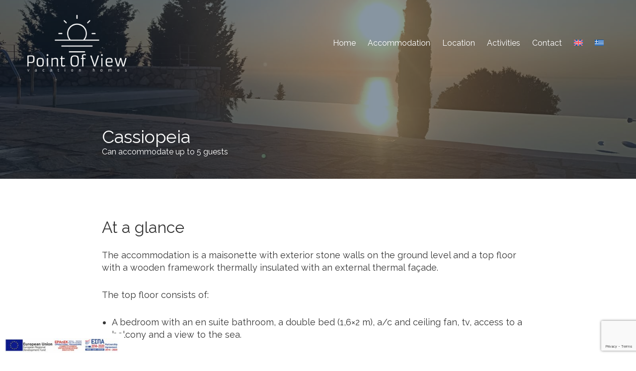

--- FILE ---
content_type: text/html; charset=UTF-8
request_url: https://pointofview.gr/accommodation/cassiopeia-lefkada/
body_size: 17431
content:
<!doctype html>
<html lang="en-US">
<head>
	<meta charset="UTF-8">
	<meta name="viewport" content="width=device-width, initial-scale=1">
	<meta name='robots' content='index, follow, max-image-preview:large, max-snippet:-1, max-video-preview:-1' />
<link rel="alternate" hreflang="en" href="https://pointofview.gr/accommodation/cassiopeia-lefkada/" />
<link rel="alternate" hreflang="el" href="https://pointofview.gr/el/accommodation/kassiopeia/" />
<link rel="alternate" hreflang="x-default" href="https://pointofview.gr/accommodation/cassiopeia-lefkada/" />

	<!-- This site is optimized with the Yoast SEO plugin v22.0 - https://yoast.com/wordpress/plugins/seo/ -->
	<title>Cassiopeia - Point of View vacation homes Lefkada</title>
	<meta name="description" content="Cassiopeia is a maisonette built with stone and wood. Its spacious paved surrounding space offers an infinity pool, bbq and a view to the sea" />
	<link rel="canonical" href="https://pointofview.gr/accommodation/cassiopeia-lefkada/" />
	<meta property="og:locale" content="en_US" />
	<meta property="og:type" content="article" />
	<meta property="og:title" content="Cassiopeia - Point of View vacation homes Lefkada" />
	<meta property="og:description" content="Cassiopeia is a maisonette built with stone and wood. Its spacious paved surrounding space offers an infinity pool, bbq and a view to the sea" />
	<meta property="og:url" content="https://pointofview.gr/accommodation/cassiopeia-lefkada/" />
	<meta property="og:site_name" content="Point of View vacation homes Lefkada" />
	<meta property="article:modified_time" content="2025-01-05T16:23:06+00:00" />
	<meta property="og:image" content="https://pointofview.gr/wp-content/uploads/2020/09/618461936.jpg" />
	<meta property="og:image:width" content="1024" />
	<meta property="og:image:height" content="683" />
	<meta property="og:image:type" content="image/jpeg" />
	<meta name="twitter:card" content="summary_large_image" />
	<meta name="twitter:label1" content="Est. reading time" />
	<meta name="twitter:data1" content="5 minutes" />
	<script type="application/ld+json" class="yoast-schema-graph">{"@context":"https://schema.org","@graph":[{"@type":"WebPage","@id":"https://pointofview.gr/accommodation/cassiopeia-lefkada/","url":"https://pointofview.gr/accommodation/cassiopeia-lefkada/","name":"Cassiopeia - Point of View vacation homes Lefkada","isPartOf":{"@id":"https://pointofview.gr/#website"},"primaryImageOfPage":{"@id":"https://pointofview.gr/accommodation/cassiopeia-lefkada/#primaryimage"},"image":{"@id":"https://pointofview.gr/accommodation/cassiopeia-lefkada/#primaryimage"},"thumbnailUrl":"https://pointofview.gr/wp-content/uploads/2020/09/618461899.jpg","datePublished":"2020-09-24T10:22:11+00:00","dateModified":"2025-01-05T16:23:06+00:00","description":"Cassiopeia is a maisonette built with stone and wood. Its spacious paved surrounding space offers an infinity pool, bbq and a view to the sea","breadcrumb":{"@id":"https://pointofview.gr/accommodation/cassiopeia-lefkada/#breadcrumb"},"inLanguage":"en-US","potentialAction":[{"@type":"ReadAction","target":["https://pointofview.gr/accommodation/cassiopeia-lefkada/"]}]},{"@type":"ImageObject","inLanguage":"en-US","@id":"https://pointofview.gr/accommodation/cassiopeia-lefkada/#primaryimage","url":"https://pointofview.gr/wp-content/uploads/2020/09/618461899.jpg","contentUrl":"https://pointofview.gr/wp-content/uploads/2020/09/618461899.jpg","width":512,"height":768,"caption":"Point of view"},{"@type":"BreadcrumbList","@id":"https://pointofview.gr/accommodation/cassiopeia-lefkada/#breadcrumb","itemListElement":[{"@type":"ListItem","position":1,"name":"Home","item":"https://pointofview.gr/"},{"@type":"ListItem","position":2,"name":"Cassiopeia"}]},{"@type":"WebSite","@id":"https://pointofview.gr/#website","url":"https://pointofview.gr/","name":"Point of View vacation homes Lefkada","description":"Point οf View Villas Lefkada","publisher":{"@id":"https://pointofview.gr/#organization"},"potentialAction":[{"@type":"SearchAction","target":{"@type":"EntryPoint","urlTemplate":"https://pointofview.gr/?s={search_term_string}"},"query-input":"required name=search_term_string"}],"inLanguage":"en-US"},{"@type":"Organization","@id":"https://pointofview.gr/#organization","name":"Point of View vacation homes Lefkada","url":"https://pointofview.gr/","logo":{"@type":"ImageObject","inLanguage":"en-US","@id":"https://pointofview.gr/#/schema/logo/image/","url":"https://pointofview.gr/wp-content/uploads/2024/01/point-of-view-high-resolution-logo-white-transparent.png","contentUrl":"https://pointofview.gr/wp-content/uploads/2024/01/point-of-view-high-resolution-logo-white-transparent.png","width":2000,"height":1136,"caption":"Point of View vacation homes Lefkada"},"image":{"@id":"https://pointofview.gr/#/schema/logo/image/"}}]}</script>
	<!-- / Yoast SEO plugin. -->


<link rel='dns-prefetch' href='//fonts.googleapis.com' />
<link rel="alternate" type="application/rss+xml" title="Point of View vacation homes Lefkada &raquo; Feed" href="https://pointofview.gr/feed/" />
<link rel="alternate" type="application/rss+xml" title="Point of View vacation homes Lefkada &raquo; Comments Feed" href="https://pointofview.gr/comments/feed/" />
<link rel="alternate" title="oEmbed (JSON)" type="application/json+oembed" href="https://pointofview.gr/wp-json/oembed/1.0/embed?url=https%3A%2F%2Fpointofview.gr%2Faccommodation%2Fcassiopeia-lefkada%2F" />
<link rel="alternate" title="oEmbed (XML)" type="text/xml+oembed" href="https://pointofview.gr/wp-json/oembed/1.0/embed?url=https%3A%2F%2Fpointofview.gr%2Faccommodation%2Fcassiopeia-lefkada%2F&#038;format=xml" />
<style id='wp-img-auto-sizes-contain-inline-css'>
img:is([sizes=auto i],[sizes^="auto," i]){contain-intrinsic-size:3000px 1500px}
/*# sourceURL=wp-img-auto-sizes-contain-inline-css */
</style>
<style id='wp-emoji-styles-inline-css'>

	img.wp-smiley, img.emoji {
		display: inline !important;
		border: none !important;
		box-shadow: none !important;
		height: 1em !important;
		width: 1em !important;
		margin: 0 0.07em !important;
		vertical-align: -0.1em !important;
		background: none !important;
		padding: 0 !important;
	}
/*# sourceURL=wp-emoji-styles-inline-css */
</style>
<link rel='stylesheet' id='wp-block-library-css' href='https://pointofview.gr/wp-includes/css/dist/block-library/style.min.css?ver=6.9' media='all' />
<style id='wp-block-gallery-inline-css'>
.blocks-gallery-grid:not(.has-nested-images),.wp-block-gallery:not(.has-nested-images){display:flex;flex-wrap:wrap;list-style-type:none;margin:0;padding:0}.blocks-gallery-grid:not(.has-nested-images) .blocks-gallery-image,.blocks-gallery-grid:not(.has-nested-images) .blocks-gallery-item,.wp-block-gallery:not(.has-nested-images) .blocks-gallery-image,.wp-block-gallery:not(.has-nested-images) .blocks-gallery-item{display:flex;flex-direction:column;flex-grow:1;justify-content:center;margin:0 1em 1em 0;position:relative;width:calc(50% - 1em)}.blocks-gallery-grid:not(.has-nested-images) .blocks-gallery-image:nth-of-type(2n),.blocks-gallery-grid:not(.has-nested-images) .blocks-gallery-item:nth-of-type(2n),.wp-block-gallery:not(.has-nested-images) .blocks-gallery-image:nth-of-type(2n),.wp-block-gallery:not(.has-nested-images) .blocks-gallery-item:nth-of-type(2n){margin-right:0}.blocks-gallery-grid:not(.has-nested-images) .blocks-gallery-image figure,.blocks-gallery-grid:not(.has-nested-images) .blocks-gallery-item figure,.wp-block-gallery:not(.has-nested-images) .blocks-gallery-image figure,.wp-block-gallery:not(.has-nested-images) .blocks-gallery-item figure{align-items:flex-end;display:flex;height:100%;justify-content:flex-start;margin:0}.blocks-gallery-grid:not(.has-nested-images) .blocks-gallery-image img,.blocks-gallery-grid:not(.has-nested-images) .blocks-gallery-item img,.wp-block-gallery:not(.has-nested-images) .blocks-gallery-image img,.wp-block-gallery:not(.has-nested-images) .blocks-gallery-item img{display:block;height:auto;max-width:100%;width:auto}.blocks-gallery-grid:not(.has-nested-images) .blocks-gallery-image figcaption,.blocks-gallery-grid:not(.has-nested-images) .blocks-gallery-item figcaption,.wp-block-gallery:not(.has-nested-images) .blocks-gallery-image figcaption,.wp-block-gallery:not(.has-nested-images) .blocks-gallery-item figcaption{background:linear-gradient(0deg,#000000b3,#0000004d 70%,#0000);bottom:0;box-sizing:border-box;color:#fff;font-size:.8em;margin:0;max-height:100%;overflow:auto;padding:3em .77em .7em;position:absolute;text-align:center;width:100%;z-index:2}.blocks-gallery-grid:not(.has-nested-images) .blocks-gallery-image figcaption img,.blocks-gallery-grid:not(.has-nested-images) .blocks-gallery-item figcaption img,.wp-block-gallery:not(.has-nested-images) .blocks-gallery-image figcaption img,.wp-block-gallery:not(.has-nested-images) .blocks-gallery-item figcaption img{display:inline}.blocks-gallery-grid:not(.has-nested-images) figcaption,.wp-block-gallery:not(.has-nested-images) figcaption{flex-grow:1}.blocks-gallery-grid:not(.has-nested-images).is-cropped .blocks-gallery-image a,.blocks-gallery-grid:not(.has-nested-images).is-cropped .blocks-gallery-image img,.blocks-gallery-grid:not(.has-nested-images).is-cropped .blocks-gallery-item a,.blocks-gallery-grid:not(.has-nested-images).is-cropped .blocks-gallery-item img,.wp-block-gallery:not(.has-nested-images).is-cropped .blocks-gallery-image a,.wp-block-gallery:not(.has-nested-images).is-cropped .blocks-gallery-image img,.wp-block-gallery:not(.has-nested-images).is-cropped .blocks-gallery-item a,.wp-block-gallery:not(.has-nested-images).is-cropped .blocks-gallery-item img{flex:1;height:100%;object-fit:cover;width:100%}.blocks-gallery-grid:not(.has-nested-images).columns-1 .blocks-gallery-image,.blocks-gallery-grid:not(.has-nested-images).columns-1 .blocks-gallery-item,.wp-block-gallery:not(.has-nested-images).columns-1 .blocks-gallery-image,.wp-block-gallery:not(.has-nested-images).columns-1 .blocks-gallery-item{margin-right:0;width:100%}@media (min-width:600px){.blocks-gallery-grid:not(.has-nested-images).columns-3 .blocks-gallery-image,.blocks-gallery-grid:not(.has-nested-images).columns-3 .blocks-gallery-item,.wp-block-gallery:not(.has-nested-images).columns-3 .blocks-gallery-image,.wp-block-gallery:not(.has-nested-images).columns-3 .blocks-gallery-item{margin-right:1em;width:calc(33.33333% - .66667em)}.blocks-gallery-grid:not(.has-nested-images).columns-4 .blocks-gallery-image,.blocks-gallery-grid:not(.has-nested-images).columns-4 .blocks-gallery-item,.wp-block-gallery:not(.has-nested-images).columns-4 .blocks-gallery-image,.wp-block-gallery:not(.has-nested-images).columns-4 .blocks-gallery-item{margin-right:1em;width:calc(25% - .75em)}.blocks-gallery-grid:not(.has-nested-images).columns-5 .blocks-gallery-image,.blocks-gallery-grid:not(.has-nested-images).columns-5 .blocks-gallery-item,.wp-block-gallery:not(.has-nested-images).columns-5 .blocks-gallery-image,.wp-block-gallery:not(.has-nested-images).columns-5 .blocks-gallery-item{margin-right:1em;width:calc(20% - .8em)}.blocks-gallery-grid:not(.has-nested-images).columns-6 .blocks-gallery-image,.blocks-gallery-grid:not(.has-nested-images).columns-6 .blocks-gallery-item,.wp-block-gallery:not(.has-nested-images).columns-6 .blocks-gallery-image,.wp-block-gallery:not(.has-nested-images).columns-6 .blocks-gallery-item{margin-right:1em;width:calc(16.66667% - .83333em)}.blocks-gallery-grid:not(.has-nested-images).columns-7 .blocks-gallery-image,.blocks-gallery-grid:not(.has-nested-images).columns-7 .blocks-gallery-item,.wp-block-gallery:not(.has-nested-images).columns-7 .blocks-gallery-image,.wp-block-gallery:not(.has-nested-images).columns-7 .blocks-gallery-item{margin-right:1em;width:calc(14.28571% - .85714em)}.blocks-gallery-grid:not(.has-nested-images).columns-8 .blocks-gallery-image,.blocks-gallery-grid:not(.has-nested-images).columns-8 .blocks-gallery-item,.wp-block-gallery:not(.has-nested-images).columns-8 .blocks-gallery-image,.wp-block-gallery:not(.has-nested-images).columns-8 .blocks-gallery-item{margin-right:1em;width:calc(12.5% - .875em)}.blocks-gallery-grid:not(.has-nested-images).columns-1 .blocks-gallery-image:nth-of-type(1n),.blocks-gallery-grid:not(.has-nested-images).columns-1 .blocks-gallery-item:nth-of-type(1n),.blocks-gallery-grid:not(.has-nested-images).columns-2 .blocks-gallery-image:nth-of-type(2n),.blocks-gallery-grid:not(.has-nested-images).columns-2 .blocks-gallery-item:nth-of-type(2n),.blocks-gallery-grid:not(.has-nested-images).columns-3 .blocks-gallery-image:nth-of-type(3n),.blocks-gallery-grid:not(.has-nested-images).columns-3 .blocks-gallery-item:nth-of-type(3n),.blocks-gallery-grid:not(.has-nested-images).columns-4 .blocks-gallery-image:nth-of-type(4n),.blocks-gallery-grid:not(.has-nested-images).columns-4 .blocks-gallery-item:nth-of-type(4n),.blocks-gallery-grid:not(.has-nested-images).columns-5 .blocks-gallery-image:nth-of-type(5n),.blocks-gallery-grid:not(.has-nested-images).columns-5 .blocks-gallery-item:nth-of-type(5n),.blocks-gallery-grid:not(.has-nested-images).columns-6 .blocks-gallery-image:nth-of-type(6n),.blocks-gallery-grid:not(.has-nested-images).columns-6 .blocks-gallery-item:nth-of-type(6n),.blocks-gallery-grid:not(.has-nested-images).columns-7 .blocks-gallery-image:nth-of-type(7n),.blocks-gallery-grid:not(.has-nested-images).columns-7 .blocks-gallery-item:nth-of-type(7n),.blocks-gallery-grid:not(.has-nested-images).columns-8 .blocks-gallery-image:nth-of-type(8n),.blocks-gallery-grid:not(.has-nested-images).columns-8 .blocks-gallery-item:nth-of-type(8n),.wp-block-gallery:not(.has-nested-images).columns-1 .blocks-gallery-image:nth-of-type(1n),.wp-block-gallery:not(.has-nested-images).columns-1 .blocks-gallery-item:nth-of-type(1n),.wp-block-gallery:not(.has-nested-images).columns-2 .blocks-gallery-image:nth-of-type(2n),.wp-block-gallery:not(.has-nested-images).columns-2 .blocks-gallery-item:nth-of-type(2n),.wp-block-gallery:not(.has-nested-images).columns-3 .blocks-gallery-image:nth-of-type(3n),.wp-block-gallery:not(.has-nested-images).columns-3 .blocks-gallery-item:nth-of-type(3n),.wp-block-gallery:not(.has-nested-images).columns-4 .blocks-gallery-image:nth-of-type(4n),.wp-block-gallery:not(.has-nested-images).columns-4 .blocks-gallery-item:nth-of-type(4n),.wp-block-gallery:not(.has-nested-images).columns-5 .blocks-gallery-image:nth-of-type(5n),.wp-block-gallery:not(.has-nested-images).columns-5 .blocks-gallery-item:nth-of-type(5n),.wp-block-gallery:not(.has-nested-images).columns-6 .blocks-gallery-image:nth-of-type(6n),.wp-block-gallery:not(.has-nested-images).columns-6 .blocks-gallery-item:nth-of-type(6n),.wp-block-gallery:not(.has-nested-images).columns-7 .blocks-gallery-image:nth-of-type(7n),.wp-block-gallery:not(.has-nested-images).columns-7 .blocks-gallery-item:nth-of-type(7n),.wp-block-gallery:not(.has-nested-images).columns-8 .blocks-gallery-image:nth-of-type(8n),.wp-block-gallery:not(.has-nested-images).columns-8 .blocks-gallery-item:nth-of-type(8n){margin-right:0}}.blocks-gallery-grid:not(.has-nested-images) .blocks-gallery-image:last-child,.blocks-gallery-grid:not(.has-nested-images) .blocks-gallery-item:last-child,.wp-block-gallery:not(.has-nested-images) .blocks-gallery-image:last-child,.wp-block-gallery:not(.has-nested-images) .blocks-gallery-item:last-child{margin-right:0}.blocks-gallery-grid:not(.has-nested-images).alignleft,.blocks-gallery-grid:not(.has-nested-images).alignright,.wp-block-gallery:not(.has-nested-images).alignleft,.wp-block-gallery:not(.has-nested-images).alignright{max-width:420px;width:100%}.blocks-gallery-grid:not(.has-nested-images).aligncenter .blocks-gallery-item figure,.wp-block-gallery:not(.has-nested-images).aligncenter .blocks-gallery-item figure{justify-content:center}.wp-block-gallery:not(.is-cropped) .blocks-gallery-item{align-self:flex-start}figure.wp-block-gallery.has-nested-images{align-items:normal}.wp-block-gallery.has-nested-images figure.wp-block-image:not(#individual-image){margin:0;width:calc(50% - var(--wp--style--unstable-gallery-gap, 16px)/2)}.wp-block-gallery.has-nested-images figure.wp-block-image{box-sizing:border-box;display:flex;flex-direction:column;flex-grow:1;justify-content:center;max-width:100%;position:relative}.wp-block-gallery.has-nested-images figure.wp-block-image>a,.wp-block-gallery.has-nested-images figure.wp-block-image>div{flex-direction:column;flex-grow:1;margin:0}.wp-block-gallery.has-nested-images figure.wp-block-image img{display:block;height:auto;max-width:100%!important;width:auto}.wp-block-gallery.has-nested-images figure.wp-block-image figcaption,.wp-block-gallery.has-nested-images figure.wp-block-image:has(figcaption):before{bottom:0;left:0;max-height:100%;position:absolute;right:0}.wp-block-gallery.has-nested-images figure.wp-block-image:has(figcaption):before{backdrop-filter:blur(3px);content:"";height:100%;-webkit-mask-image:linear-gradient(0deg,#000 20%,#0000);mask-image:linear-gradient(0deg,#000 20%,#0000);max-height:40%;pointer-events:none}.wp-block-gallery.has-nested-images figure.wp-block-image figcaption{box-sizing:border-box;color:#fff;font-size:13px;margin:0;overflow:auto;padding:1em;text-align:center;text-shadow:0 0 1.5px #000}.wp-block-gallery.has-nested-images figure.wp-block-image figcaption::-webkit-scrollbar{height:12px;width:12px}.wp-block-gallery.has-nested-images figure.wp-block-image figcaption::-webkit-scrollbar-track{background-color:initial}.wp-block-gallery.has-nested-images figure.wp-block-image figcaption::-webkit-scrollbar-thumb{background-clip:padding-box;background-color:initial;border:3px solid #0000;border-radius:8px}.wp-block-gallery.has-nested-images figure.wp-block-image figcaption:focus-within::-webkit-scrollbar-thumb,.wp-block-gallery.has-nested-images figure.wp-block-image figcaption:focus::-webkit-scrollbar-thumb,.wp-block-gallery.has-nested-images figure.wp-block-image figcaption:hover::-webkit-scrollbar-thumb{background-color:#fffc}.wp-block-gallery.has-nested-images figure.wp-block-image figcaption{scrollbar-color:#0000 #0000;scrollbar-gutter:stable both-edges;scrollbar-width:thin}.wp-block-gallery.has-nested-images figure.wp-block-image figcaption:focus,.wp-block-gallery.has-nested-images figure.wp-block-image figcaption:focus-within,.wp-block-gallery.has-nested-images figure.wp-block-image figcaption:hover{scrollbar-color:#fffc #0000}.wp-block-gallery.has-nested-images figure.wp-block-image figcaption{will-change:transform}@media (hover:none){.wp-block-gallery.has-nested-images figure.wp-block-image figcaption{scrollbar-color:#fffc #0000}}.wp-block-gallery.has-nested-images figure.wp-block-image figcaption{background:linear-gradient(0deg,#0006,#0000)}.wp-block-gallery.has-nested-images figure.wp-block-image figcaption img{display:inline}.wp-block-gallery.has-nested-images figure.wp-block-image figcaption a{color:inherit}.wp-block-gallery.has-nested-images figure.wp-block-image.has-custom-border img{box-sizing:border-box}.wp-block-gallery.has-nested-images figure.wp-block-image.has-custom-border>a,.wp-block-gallery.has-nested-images figure.wp-block-image.has-custom-border>div,.wp-block-gallery.has-nested-images figure.wp-block-image.is-style-rounded>a,.wp-block-gallery.has-nested-images figure.wp-block-image.is-style-rounded>div{flex:1 1 auto}.wp-block-gallery.has-nested-images figure.wp-block-image.has-custom-border figcaption,.wp-block-gallery.has-nested-images figure.wp-block-image.is-style-rounded figcaption{background:none;color:inherit;flex:initial;margin:0;padding:10px 10px 9px;position:relative;text-shadow:none}.wp-block-gallery.has-nested-images figure.wp-block-image.has-custom-border:before,.wp-block-gallery.has-nested-images figure.wp-block-image.is-style-rounded:before{content:none}.wp-block-gallery.has-nested-images figcaption{flex-basis:100%;flex-grow:1;text-align:center}.wp-block-gallery.has-nested-images:not(.is-cropped) figure.wp-block-image:not(#individual-image){margin-bottom:auto;margin-top:0}.wp-block-gallery.has-nested-images.is-cropped figure.wp-block-image:not(#individual-image){align-self:inherit}.wp-block-gallery.has-nested-images.is-cropped figure.wp-block-image:not(#individual-image)>a,.wp-block-gallery.has-nested-images.is-cropped figure.wp-block-image:not(#individual-image)>div:not(.components-drop-zone){display:flex}.wp-block-gallery.has-nested-images.is-cropped figure.wp-block-image:not(#individual-image) a,.wp-block-gallery.has-nested-images.is-cropped figure.wp-block-image:not(#individual-image) img{flex:1 0 0%;height:100%;object-fit:cover;width:100%}.wp-block-gallery.has-nested-images.columns-1 figure.wp-block-image:not(#individual-image){width:100%}@media (min-width:600px){.wp-block-gallery.has-nested-images.columns-3 figure.wp-block-image:not(#individual-image){width:calc(33.33333% - var(--wp--style--unstable-gallery-gap, 16px)*.66667)}.wp-block-gallery.has-nested-images.columns-4 figure.wp-block-image:not(#individual-image){width:calc(25% - var(--wp--style--unstable-gallery-gap, 16px)*.75)}.wp-block-gallery.has-nested-images.columns-5 figure.wp-block-image:not(#individual-image){width:calc(20% - var(--wp--style--unstable-gallery-gap, 16px)*.8)}.wp-block-gallery.has-nested-images.columns-6 figure.wp-block-image:not(#individual-image){width:calc(16.66667% - var(--wp--style--unstable-gallery-gap, 16px)*.83333)}.wp-block-gallery.has-nested-images.columns-7 figure.wp-block-image:not(#individual-image){width:calc(14.28571% - var(--wp--style--unstable-gallery-gap, 16px)*.85714)}.wp-block-gallery.has-nested-images.columns-8 figure.wp-block-image:not(#individual-image){width:calc(12.5% - var(--wp--style--unstable-gallery-gap, 16px)*.875)}.wp-block-gallery.has-nested-images.columns-default figure.wp-block-image:not(#individual-image){width:calc(33.33% - var(--wp--style--unstable-gallery-gap, 16px)*.66667)}.wp-block-gallery.has-nested-images.columns-default figure.wp-block-image:not(#individual-image):first-child:nth-last-child(2),.wp-block-gallery.has-nested-images.columns-default figure.wp-block-image:not(#individual-image):first-child:nth-last-child(2)~figure.wp-block-image:not(#individual-image){width:calc(50% - var(--wp--style--unstable-gallery-gap, 16px)*.5)}.wp-block-gallery.has-nested-images.columns-default figure.wp-block-image:not(#individual-image):first-child:last-child{width:100%}}.wp-block-gallery.has-nested-images.alignleft,.wp-block-gallery.has-nested-images.alignright{max-width:420px;width:100%}.wp-block-gallery.has-nested-images.aligncenter{justify-content:center}
/*# sourceURL=https://pointofview.gr/wp-includes/blocks/gallery/style.min.css */
</style>
<style id='wp-block-image-inline-css'>
.wp-block-image>a,.wp-block-image>figure>a{display:inline-block}.wp-block-image img{box-sizing:border-box;height:auto;max-width:100%;vertical-align:bottom}@media not (prefers-reduced-motion){.wp-block-image img.hide{visibility:hidden}.wp-block-image img.show{animation:show-content-image .4s}}.wp-block-image[style*=border-radius] img,.wp-block-image[style*=border-radius]>a{border-radius:inherit}.wp-block-image.has-custom-border img{box-sizing:border-box}.wp-block-image.aligncenter{text-align:center}.wp-block-image.alignfull>a,.wp-block-image.alignwide>a{width:100%}.wp-block-image.alignfull img,.wp-block-image.alignwide img{height:auto;width:100%}.wp-block-image .aligncenter,.wp-block-image .alignleft,.wp-block-image .alignright,.wp-block-image.aligncenter,.wp-block-image.alignleft,.wp-block-image.alignright{display:table}.wp-block-image .aligncenter>figcaption,.wp-block-image .alignleft>figcaption,.wp-block-image .alignright>figcaption,.wp-block-image.aligncenter>figcaption,.wp-block-image.alignleft>figcaption,.wp-block-image.alignright>figcaption{caption-side:bottom;display:table-caption}.wp-block-image .alignleft{float:left;margin:.5em 1em .5em 0}.wp-block-image .alignright{float:right;margin:.5em 0 .5em 1em}.wp-block-image .aligncenter{margin-left:auto;margin-right:auto}.wp-block-image :where(figcaption){margin-bottom:1em;margin-top:.5em}.wp-block-image.is-style-circle-mask img{border-radius:9999px}@supports ((-webkit-mask-image:none) or (mask-image:none)) or (-webkit-mask-image:none){.wp-block-image.is-style-circle-mask img{border-radius:0;-webkit-mask-image:url('data:image/svg+xml;utf8,<svg viewBox="0 0 100 100" xmlns="http://www.w3.org/2000/svg"><circle cx="50" cy="50" r="50"/></svg>');mask-image:url('data:image/svg+xml;utf8,<svg viewBox="0 0 100 100" xmlns="http://www.w3.org/2000/svg"><circle cx="50" cy="50" r="50"/></svg>');mask-mode:alpha;-webkit-mask-position:center;mask-position:center;-webkit-mask-repeat:no-repeat;mask-repeat:no-repeat;-webkit-mask-size:contain;mask-size:contain}}:root :where(.wp-block-image.is-style-rounded img,.wp-block-image .is-style-rounded img){border-radius:9999px}.wp-block-image figure{margin:0}.wp-lightbox-container{display:flex;flex-direction:column;position:relative}.wp-lightbox-container img{cursor:zoom-in}.wp-lightbox-container img:hover+button{opacity:1}.wp-lightbox-container button{align-items:center;backdrop-filter:blur(16px) saturate(180%);background-color:#5a5a5a40;border:none;border-radius:4px;cursor:zoom-in;display:flex;height:20px;justify-content:center;opacity:0;padding:0;position:absolute;right:16px;text-align:center;top:16px;width:20px;z-index:100}@media not (prefers-reduced-motion){.wp-lightbox-container button{transition:opacity .2s ease}}.wp-lightbox-container button:focus-visible{outline:3px auto #5a5a5a40;outline:3px auto -webkit-focus-ring-color;outline-offset:3px}.wp-lightbox-container button:hover{cursor:pointer;opacity:1}.wp-lightbox-container button:focus{opacity:1}.wp-lightbox-container button:focus,.wp-lightbox-container button:hover,.wp-lightbox-container button:not(:hover):not(:active):not(.has-background){background-color:#5a5a5a40;border:none}.wp-lightbox-overlay{box-sizing:border-box;cursor:zoom-out;height:100vh;left:0;overflow:hidden;position:fixed;top:0;visibility:hidden;width:100%;z-index:100000}.wp-lightbox-overlay .close-button{align-items:center;cursor:pointer;display:flex;justify-content:center;min-height:40px;min-width:40px;padding:0;position:absolute;right:calc(env(safe-area-inset-right) + 16px);top:calc(env(safe-area-inset-top) + 16px);z-index:5000000}.wp-lightbox-overlay .close-button:focus,.wp-lightbox-overlay .close-button:hover,.wp-lightbox-overlay .close-button:not(:hover):not(:active):not(.has-background){background:none;border:none}.wp-lightbox-overlay .lightbox-image-container{height:var(--wp--lightbox-container-height);left:50%;overflow:hidden;position:absolute;top:50%;transform:translate(-50%,-50%);transform-origin:top left;width:var(--wp--lightbox-container-width);z-index:9999999999}.wp-lightbox-overlay .wp-block-image{align-items:center;box-sizing:border-box;display:flex;height:100%;justify-content:center;margin:0;position:relative;transform-origin:0 0;width:100%;z-index:3000000}.wp-lightbox-overlay .wp-block-image img{height:var(--wp--lightbox-image-height);min-height:var(--wp--lightbox-image-height);min-width:var(--wp--lightbox-image-width);width:var(--wp--lightbox-image-width)}.wp-lightbox-overlay .wp-block-image figcaption{display:none}.wp-lightbox-overlay button{background:none;border:none}.wp-lightbox-overlay .scrim{background-color:#fff;height:100%;opacity:.9;position:absolute;width:100%;z-index:2000000}.wp-lightbox-overlay.active{visibility:visible}@media not (prefers-reduced-motion){.wp-lightbox-overlay.active{animation:turn-on-visibility .25s both}.wp-lightbox-overlay.active img{animation:turn-on-visibility .35s both}.wp-lightbox-overlay.show-closing-animation:not(.active){animation:turn-off-visibility .35s both}.wp-lightbox-overlay.show-closing-animation:not(.active) img{animation:turn-off-visibility .25s both}.wp-lightbox-overlay.zoom.active{animation:none;opacity:1;visibility:visible}.wp-lightbox-overlay.zoom.active .lightbox-image-container{animation:lightbox-zoom-in .4s}.wp-lightbox-overlay.zoom.active .lightbox-image-container img{animation:none}.wp-lightbox-overlay.zoom.active .scrim{animation:turn-on-visibility .4s forwards}.wp-lightbox-overlay.zoom.show-closing-animation:not(.active){animation:none}.wp-lightbox-overlay.zoom.show-closing-animation:not(.active) .lightbox-image-container{animation:lightbox-zoom-out .4s}.wp-lightbox-overlay.zoom.show-closing-animation:not(.active) .lightbox-image-container img{animation:none}.wp-lightbox-overlay.zoom.show-closing-animation:not(.active) .scrim{animation:turn-off-visibility .4s forwards}}@keyframes show-content-image{0%{visibility:hidden}99%{visibility:hidden}to{visibility:visible}}@keyframes turn-on-visibility{0%{opacity:0}to{opacity:1}}@keyframes turn-off-visibility{0%{opacity:1;visibility:visible}99%{opacity:0;visibility:visible}to{opacity:0;visibility:hidden}}@keyframes lightbox-zoom-in{0%{transform:translate(calc((-100vw + var(--wp--lightbox-scrollbar-width))/2 + var(--wp--lightbox-initial-left-position)),calc(-50vh + var(--wp--lightbox-initial-top-position))) scale(var(--wp--lightbox-scale))}to{transform:translate(-50%,-50%) scale(1)}}@keyframes lightbox-zoom-out{0%{transform:translate(-50%,-50%) scale(1);visibility:visible}99%{visibility:visible}to{transform:translate(calc((-100vw + var(--wp--lightbox-scrollbar-width))/2 + var(--wp--lightbox-initial-left-position)),calc(-50vh + var(--wp--lightbox-initial-top-position))) scale(var(--wp--lightbox-scale));visibility:hidden}}
/*# sourceURL=https://pointofview.gr/wp-includes/blocks/image/style.min.css */
</style>
<style id='wp-block-list-inline-css'>
ol,ul{box-sizing:border-box}:root :where(.wp-block-list.has-background){padding:1.25em 2.375em}
/*# sourceURL=https://pointofview.gr/wp-includes/blocks/list/style.min.css */
</style>
<style id='wp-block-group-inline-css'>
.wp-block-group{box-sizing:border-box}:where(.wp-block-group.wp-block-group-is-layout-constrained){position:relative}
/*# sourceURL=https://pointofview.gr/wp-includes/blocks/group/style.min.css */
</style>
<style id='wp-block-paragraph-inline-css'>
.is-small-text{font-size:.875em}.is-regular-text{font-size:1em}.is-large-text{font-size:2.25em}.is-larger-text{font-size:3em}.has-drop-cap:not(:focus):first-letter{float:left;font-size:8.4em;font-style:normal;font-weight:100;line-height:.68;margin:.05em .1em 0 0;text-transform:uppercase}body.rtl .has-drop-cap:not(:focus):first-letter{float:none;margin-left:.1em}p.has-drop-cap.has-background{overflow:hidden}:root :where(p.has-background){padding:1.25em 2.375em}:where(p.has-text-color:not(.has-link-color)) a{color:inherit}p.has-text-align-left[style*="writing-mode:vertical-lr"],p.has-text-align-right[style*="writing-mode:vertical-rl"]{rotate:180deg}
/*# sourceURL=https://pointofview.gr/wp-includes/blocks/paragraph/style.min.css */
</style>
<style id='global-styles-inline-css'>
:root{--wp--preset--aspect-ratio--square: 1;--wp--preset--aspect-ratio--4-3: 4/3;--wp--preset--aspect-ratio--3-4: 3/4;--wp--preset--aspect-ratio--3-2: 3/2;--wp--preset--aspect-ratio--2-3: 2/3;--wp--preset--aspect-ratio--16-9: 16/9;--wp--preset--aspect-ratio--9-16: 9/16;--wp--preset--color--black: #000000;--wp--preset--color--cyan-bluish-gray: #abb8c3;--wp--preset--color--white: #ffffff;--wp--preset--color--pale-pink: #f78da7;--wp--preset--color--vivid-red: #cf2e2e;--wp--preset--color--luminous-vivid-orange: #ff6900;--wp--preset--color--luminous-vivid-amber: #fcb900;--wp--preset--color--light-green-cyan: #7bdcb5;--wp--preset--color--vivid-green-cyan: #00d084;--wp--preset--color--pale-cyan-blue: #8ed1fc;--wp--preset--color--vivid-cyan-blue: #0693e3;--wp--preset--color--vivid-purple: #9b51e0;--wp--preset--color--theme-blue: #0188e4;--wp--preset--color--theme-dark-gray: #373737;--wp--preset--color--theme-medium-gray: #6f6f6f;--wp--preset--color--theme-light-gray: #dddddd;--wp--preset--gradient--vivid-cyan-blue-to-vivid-purple: linear-gradient(135deg,rgb(6,147,227) 0%,rgb(155,81,224) 100%);--wp--preset--gradient--light-green-cyan-to-vivid-green-cyan: linear-gradient(135deg,rgb(122,220,180) 0%,rgb(0,208,130) 100%);--wp--preset--gradient--luminous-vivid-amber-to-luminous-vivid-orange: linear-gradient(135deg,rgb(252,185,0) 0%,rgb(255,105,0) 100%);--wp--preset--gradient--luminous-vivid-orange-to-vivid-red: linear-gradient(135deg,rgb(255,105,0) 0%,rgb(207,46,46) 100%);--wp--preset--gradient--very-light-gray-to-cyan-bluish-gray: linear-gradient(135deg,rgb(238,238,238) 0%,rgb(169,184,195) 100%);--wp--preset--gradient--cool-to-warm-spectrum: linear-gradient(135deg,rgb(74,234,220) 0%,rgb(151,120,209) 20%,rgb(207,42,186) 40%,rgb(238,44,130) 60%,rgb(251,105,98) 80%,rgb(254,248,76) 100%);--wp--preset--gradient--blush-light-purple: linear-gradient(135deg,rgb(255,206,236) 0%,rgb(152,150,240) 100%);--wp--preset--gradient--blush-bordeaux: linear-gradient(135deg,rgb(254,205,165) 0%,rgb(254,45,45) 50%,rgb(107,0,62) 100%);--wp--preset--gradient--luminous-dusk: linear-gradient(135deg,rgb(255,203,112) 0%,rgb(199,81,192) 50%,rgb(65,88,208) 100%);--wp--preset--gradient--pale-ocean: linear-gradient(135deg,rgb(255,245,203) 0%,rgb(182,227,212) 50%,rgb(51,167,181) 100%);--wp--preset--gradient--electric-grass: linear-gradient(135deg,rgb(202,248,128) 0%,rgb(113,206,126) 100%);--wp--preset--gradient--midnight: linear-gradient(135deg,rgb(2,3,129) 0%,rgb(40,116,252) 100%);--wp--preset--font-size--small: 13px;--wp--preset--font-size--medium: 20px;--wp--preset--font-size--large: 36px;--wp--preset--font-size--x-large: 42px;--wp--preset--spacing--20: 0.44rem;--wp--preset--spacing--30: 0.67rem;--wp--preset--spacing--40: 1rem;--wp--preset--spacing--50: 1.5rem;--wp--preset--spacing--60: 2.25rem;--wp--preset--spacing--70: 3.38rem;--wp--preset--spacing--80: 5.06rem;--wp--preset--shadow--natural: 6px 6px 9px rgba(0, 0, 0, 0.2);--wp--preset--shadow--deep: 12px 12px 50px rgba(0, 0, 0, 0.4);--wp--preset--shadow--sharp: 6px 6px 0px rgba(0, 0, 0, 0.2);--wp--preset--shadow--outlined: 6px 6px 0px -3px rgb(255, 255, 255), 6px 6px rgb(0, 0, 0);--wp--preset--shadow--crisp: 6px 6px 0px rgb(0, 0, 0);}:where(.is-layout-flex){gap: 0.5em;}:where(.is-layout-grid){gap: 0.5em;}body .is-layout-flex{display: flex;}.is-layout-flex{flex-wrap: wrap;align-items: center;}.is-layout-flex > :is(*, div){margin: 0;}body .is-layout-grid{display: grid;}.is-layout-grid > :is(*, div){margin: 0;}:where(.wp-block-columns.is-layout-flex){gap: 2em;}:where(.wp-block-columns.is-layout-grid){gap: 2em;}:where(.wp-block-post-template.is-layout-flex){gap: 1.25em;}:where(.wp-block-post-template.is-layout-grid){gap: 1.25em;}.has-black-color{color: var(--wp--preset--color--black) !important;}.has-cyan-bluish-gray-color{color: var(--wp--preset--color--cyan-bluish-gray) !important;}.has-white-color{color: var(--wp--preset--color--white) !important;}.has-pale-pink-color{color: var(--wp--preset--color--pale-pink) !important;}.has-vivid-red-color{color: var(--wp--preset--color--vivid-red) !important;}.has-luminous-vivid-orange-color{color: var(--wp--preset--color--luminous-vivid-orange) !important;}.has-luminous-vivid-amber-color{color: var(--wp--preset--color--luminous-vivid-amber) !important;}.has-light-green-cyan-color{color: var(--wp--preset--color--light-green-cyan) !important;}.has-vivid-green-cyan-color{color: var(--wp--preset--color--vivid-green-cyan) !important;}.has-pale-cyan-blue-color{color: var(--wp--preset--color--pale-cyan-blue) !important;}.has-vivid-cyan-blue-color{color: var(--wp--preset--color--vivid-cyan-blue) !important;}.has-vivid-purple-color{color: var(--wp--preset--color--vivid-purple) !important;}.has-black-background-color{background-color: var(--wp--preset--color--black) !important;}.has-cyan-bluish-gray-background-color{background-color: var(--wp--preset--color--cyan-bluish-gray) !important;}.has-white-background-color{background-color: var(--wp--preset--color--white) !important;}.has-pale-pink-background-color{background-color: var(--wp--preset--color--pale-pink) !important;}.has-vivid-red-background-color{background-color: var(--wp--preset--color--vivid-red) !important;}.has-luminous-vivid-orange-background-color{background-color: var(--wp--preset--color--luminous-vivid-orange) !important;}.has-luminous-vivid-amber-background-color{background-color: var(--wp--preset--color--luminous-vivid-amber) !important;}.has-light-green-cyan-background-color{background-color: var(--wp--preset--color--light-green-cyan) !important;}.has-vivid-green-cyan-background-color{background-color: var(--wp--preset--color--vivid-green-cyan) !important;}.has-pale-cyan-blue-background-color{background-color: var(--wp--preset--color--pale-cyan-blue) !important;}.has-vivid-cyan-blue-background-color{background-color: var(--wp--preset--color--vivid-cyan-blue) !important;}.has-vivid-purple-background-color{background-color: var(--wp--preset--color--vivid-purple) !important;}.has-black-border-color{border-color: var(--wp--preset--color--black) !important;}.has-cyan-bluish-gray-border-color{border-color: var(--wp--preset--color--cyan-bluish-gray) !important;}.has-white-border-color{border-color: var(--wp--preset--color--white) !important;}.has-pale-pink-border-color{border-color: var(--wp--preset--color--pale-pink) !important;}.has-vivid-red-border-color{border-color: var(--wp--preset--color--vivid-red) !important;}.has-luminous-vivid-orange-border-color{border-color: var(--wp--preset--color--luminous-vivid-orange) !important;}.has-luminous-vivid-amber-border-color{border-color: var(--wp--preset--color--luminous-vivid-amber) !important;}.has-light-green-cyan-border-color{border-color: var(--wp--preset--color--light-green-cyan) !important;}.has-vivid-green-cyan-border-color{border-color: var(--wp--preset--color--vivid-green-cyan) !important;}.has-pale-cyan-blue-border-color{border-color: var(--wp--preset--color--pale-cyan-blue) !important;}.has-vivid-cyan-blue-border-color{border-color: var(--wp--preset--color--vivid-cyan-blue) !important;}.has-vivid-purple-border-color{border-color: var(--wp--preset--color--vivid-purple) !important;}.has-vivid-cyan-blue-to-vivid-purple-gradient-background{background: var(--wp--preset--gradient--vivid-cyan-blue-to-vivid-purple) !important;}.has-light-green-cyan-to-vivid-green-cyan-gradient-background{background: var(--wp--preset--gradient--light-green-cyan-to-vivid-green-cyan) !important;}.has-luminous-vivid-amber-to-luminous-vivid-orange-gradient-background{background: var(--wp--preset--gradient--luminous-vivid-amber-to-luminous-vivid-orange) !important;}.has-luminous-vivid-orange-to-vivid-red-gradient-background{background: var(--wp--preset--gradient--luminous-vivid-orange-to-vivid-red) !important;}.has-very-light-gray-to-cyan-bluish-gray-gradient-background{background: var(--wp--preset--gradient--very-light-gray-to-cyan-bluish-gray) !important;}.has-cool-to-warm-spectrum-gradient-background{background: var(--wp--preset--gradient--cool-to-warm-spectrum) !important;}.has-blush-light-purple-gradient-background{background: var(--wp--preset--gradient--blush-light-purple) !important;}.has-blush-bordeaux-gradient-background{background: var(--wp--preset--gradient--blush-bordeaux) !important;}.has-luminous-dusk-gradient-background{background: var(--wp--preset--gradient--luminous-dusk) !important;}.has-pale-ocean-gradient-background{background: var(--wp--preset--gradient--pale-ocean) !important;}.has-electric-grass-gradient-background{background: var(--wp--preset--gradient--electric-grass) !important;}.has-midnight-gradient-background{background: var(--wp--preset--gradient--midnight) !important;}.has-small-font-size{font-size: var(--wp--preset--font-size--small) !important;}.has-medium-font-size{font-size: var(--wp--preset--font-size--medium) !important;}.has-large-font-size{font-size: var(--wp--preset--font-size--large) !important;}.has-x-large-font-size{font-size: var(--wp--preset--font-size--x-large) !important;}
/*# sourceURL=global-styles-inline-css */
</style>
<style id='core-block-supports-inline-css'>
.wp-block-gallery.wp-block-gallery-1{--wp--style--unstable-gallery-gap:var( --wp--style--gallery-gap-default, var( --gallery-block--gutter-size, var( --wp--style--block-gap, 0.5em ) ) );gap:var( --wp--style--gallery-gap-default, var( --gallery-block--gutter-size, var( --wp--style--block-gap, 0.5em ) ) );}
/*# sourceURL=core-block-supports-inline-css */
</style>

<style id='classic-theme-styles-inline-css'>
/*! This file is auto-generated */
.wp-block-button__link{color:#fff;background-color:#32373c;border-radius:9999px;box-shadow:none;text-decoration:none;padding:calc(.667em + 2px) calc(1.333em + 2px);font-size:1.125em}.wp-block-file__button{background:#32373c;color:#fff;text-decoration:none}
/*# sourceURL=/wp-includes/css/classic-themes.min.css */
</style>
<link rel='stylesheet' id='wpml-blocks-css' href='https://pointofview.gr/wp-content/plugins/sitepress-multilingual-cms/dist/css/blocks/styles.css?ver=4.6.9' media='all' />
<link rel='stylesheet' id='contact-form-7-css' href='https://pointofview.gr/wp-content/plugins/contact-form-7/includes/css/styles.css?ver=5.8.6' media='all' />
<link rel='stylesheet' id='gutenbee-css' href='https://pointofview.gr/wp-content/plugins/gutenbee/build/gutenbee.scripts.css?ver=2.17.4' media='all' />
<link rel='stylesheet' id='gutenbee-animations-css' href='https://pointofview.gr/wp-content/plugins/gutenbee/build/gutenbee.animations.css?ver=2.17.4' media='all' />
<link rel='stylesheet' id='ignition-user-google-fonts-css' href='https://fonts.googleapis.com/css?family=Raleway%3A400%2C400i%2C700%7CJost%3A400%2C400i%2C700&#038;ver=3.3.0' media='all' />
<link rel='stylesheet' id='ignition-icons-css' href='https://pointofview.gr/wp-content/plugins/ignition/inc/assets/vendor/ignition-icons/css/ignition-icons.min.css?ver=3.3.0' media='all' />
<link rel='stylesheet' id='jquery-magnific-popup-css' href='https://pointofview.gr/wp-content/plugins/ignition/inc/assets/vendor/magnific/magnific.min.css?ver=3.3.0' media='all' />
<link rel='stylesheet' id='ignition-style-css' href='https://pointofview.gr/wp-content/plugins/ignition/inc/assets/css/style.min.css?ver=3.3.0' media='all' />
<link rel='stylesheet' id='ignition-contact-forms-css' href='https://pointofview.gr/wp-content/plugins/ignition/inc/assets/css/contact-forms.min.css?ver=3.3.0' media='all' />
<link rel='stylesheet' id='wpml-menu-item-0-css' href='https://pointofview.gr/wp-content/plugins/sitepress-multilingual-cms/templates/language-switchers/menu-item/style.min.css?ver=1' media='all' />
<link rel='stylesheet' id='ignition-aegean-style-css' href='https://pointofview.gr/wp-content/themes/ignition-aegean/style.min.css?ver=1.5.3' media='all' />
<style id='ignition-aegean-generated-styles-inline-css'>
:root { --ignition-body-background-color: #ffffff; --ignition-primary-color: #0188e4; --ignition-text-color: #373737; --ignition-secondary-text-color: #6f6f6f; --ignition-headings-color: #373737; --ignition-border-color: #dddddd; --ignition-forms-background-color: #ffffff; --ignition-forms-border-color: #929292; --ignition-forms-text-color: #373737; --ignition-buttons-background-color: #2083d5; --ignition-buttons-text-color: #ffffff; --ignition-buttons-border-color: #2083d5; --ignition-primary-font-family: Raleway; --ignition-secondary-font-family: Raleway; --ignition-top-bar-background-color: #222222; --ignition-top-bar-text-color: #ffffff; --ignition-top-bar-border-color: rgba(255, 255, 255, 0.1); --ignition-top-bar-transparent-text-color: #ffffff; --ignition-top-bar-transparent-border-color: rgba(255, 255, 255, 0.1); --ignition-header-background-color: #222222; --ignition-header-text-color: #ffffff; --ignition-header-submenu-background-color: rgba(255, 255, 255, 0.9); --ignition-header-submenu-text-color: #373737; --ignition-header-transparent-text-color: #ffffff; --ignition-header-transparent-submenu-bg-color: rgba(255, 255, 255, 0.9); --ignition-header-transparent-submenu-text-color: #373737; --ignition-header-sticky-background-color: rgba(132, 132, 132, 0.53); --ignition-header-sticky-text-color: #ffffff; --ignition-header-sticky-submenu-background-color: rgba(255, 255, 255, 0.9); --ignition-header-sticky-submenu-text-color: #373737; --ignition-mobile-nav-background-color: #f1f1f1; --ignition-mobile-nav-text-color: #373737; --ignition-mobile-nav-border-color: #dddddd; --ignition-hero-background-color: #222222; --ignition-hero-overlay-background-color: rgba(0, 30, 56, 0.47); --ignition-hero-primary-text-color: #ffffff; --ignition-hero-secondary-text-color: #ffffff; --ignition-footer-background-color: #f1f1f1; --ignition-footer-border-color: #dddddd; --ignition-footer-title-color: #373737; --ignition-footer-text-color: #373737; --ignition-footer-credits-background-color: #f1f1f1; --ignition-footer-credits-text-color: #373737; --ignition-footer-credits-link-color: #373737; --ignition-footer-credits-border-color: #dddddd; } @media (min-width: calc(1200px + 60px)) { .container, .theme-grid > .wp-block-gutenbee-container-inner, .alignwide .maxslider-slide-content, .alignfull .maxslider-slide-content { width: 1200px; max-width: 100%; } [class*="-template-fullwidth-narrow"] .alignwide { width: calc(1200px - 30px); } .theme-grid > .wp-block-gutenbee-container-inner { padding-left: 15px; padding-right: 15px; } } html { font-size: 18px; } body { font-family: Raleway, sans-serif; font-weight: 400; font-size: 18px; line-height: 1.44; text-transform: none; letter-spacing: 0em; } h1,h2,h3,h4,h5,h6,.page-hero-title,.page-title, .wc-block-grid__product-title { font-family: Raleway, sans-serif; font-weight: 400; } .navigation-main, .head-mast .head-content-slot-item, .navigation-mobile-wrap { font-family: Raleway, sans-serif; font-weight: 400; font-size: 16px; line-height: 1.45; text-transform: none; letter-spacing: 0em; } .page-hero-title, .page-title { font-family: Raleway, sans-serif; font-weight: 400; } h1,.page-hero-title,.page-title { font-size: 36px; line-height: 1.15; text-transform: none; letter-spacing: 0em; } h2, .wc-block-grid__product-title { font-size: 32px; line-height: 1.15; text-transform: none; letter-spacing: 0em; } h3 { font-size: 28px; line-height: 1.2; text-transform: none; letter-spacing: 0em; } h4 { font-size: 24px; line-height: 1.25; text-transform: none; letter-spacing: 0em; } h5 { font-size: 20px; line-height: 1.25; text-transform: none; letter-spacing: 0em; } h6 { font-size: 16px; line-height: 1.32; text-transform: none; letter-spacing: 0em; } .widget-title { font-size: 20px; line-height: 1.2; text-transform: none; letter-spacing: 0em; } .widget { font-size: 16px; line-height: 1.5; text-transform: none; letter-spacing: 0em; } .btn, .button, .gutenbee-block-button-link, .wp-block-button__link, .comment-reply-link, .ci-item-filter, .maxslider-slide .maxslider-btn, .added_to_cart, input[type="submit"], input[type="reset"], button[type="submit"] { font-family: Jost, sans-serif; font-weight: 400; font-size: 16px; line-height: 1.45; text-transform: none; letter-spacing: 0em; } @media (max-width: 991px) { #mobilemenu { display: block; } .head-content-slot-mobile-nav { display: inline-block; } .nav { display: none; } .header-full-nav-center .site-branding, .site-branding { max-width: 45%; width: auto; text-align: left; } .header-nav-split .site-branding { text-align: left; } .head-slot:first-of-type { display: none; } } .page-hero { background-image: url(https://pointofview.gr/wp-content/uploads/2024/01/3-1.jpg); background-repeat: no-repeat; background-position: center center; background-attachment: scroll; background-size: cover; } @media (min-width: 992px) { .page-hero { height: 360px; } } @media (min-width: 576px) and (max-width: 991px) { .page-hero { height: 360px; } } @media (max-width: 575px) { .page-hero { height: 320px; } } 
/*# sourceURL=ignition-aegean-generated-styles-inline-css */
</style>
<script id="wpml-cookie-js-extra">
var wpml_cookies = {"wp-wpml_current_language":{"value":"en","expires":1,"path":"/"}};
var wpml_cookies = {"wp-wpml_current_language":{"value":"en","expires":1,"path":"/"}};
//# sourceURL=wpml-cookie-js-extra
</script>
<script src="https://pointofview.gr/wp-content/plugins/sitepress-multilingual-cms/res/js/cookies/language-cookie.js?ver=4.6.9" id="wpml-cookie-js" defer data-wp-strategy="defer"></script>
<script src="https://pointofview.gr/wp-includes/js/jquery/jquery.min.js?ver=3.7.1" id="jquery-core-js"></script>
<script src="https://pointofview.gr/wp-includes/js/jquery/jquery-migrate.min.js?ver=3.4.1" id="jquery-migrate-js"></script>
<link rel="https://api.w.org/" href="https://pointofview.gr/wp-json/" /><link rel="alternate" title="JSON" type="application/json" href="https://pointofview.gr/wp-json/wp/v2/ignition-accommodati/145" /><link rel="EditURI" type="application/rsd+xml" title="RSD" href="https://pointofview.gr/xmlrpc.php?rsd" />
<meta name="generator" content="WordPress 6.9" />
<link rel='shortlink' href='https://pointofview.gr/?p=145' />
<meta name="generator" content="WPML ver:4.6.9 stt:1,13;" />
<!-- Google tag (gtag.js) -->
<script async src="https://www.googletagmanager.com/gtag/js?id=G-WEXJFM356P"></script>
<script>
  window.dataLayer = window.dataLayer || [];
  function gtag(){dataLayer.push(arguments);}
  gtag('js', new Date());

  gtag('config', 'G-WEXJFM356P');
</script>
<style>.recentcomments a{display:inline !important;padding:0 !important;margin:0 !important;}</style><link rel="icon" href="https://pointofview.gr/wp-content/uploads/2024/01/cropped-point-of-view-high-resolution-logo-transparent-32x32.png" sizes="32x32" />
<link rel="icon" href="https://pointofview.gr/wp-content/uploads/2024/01/cropped-point-of-view-high-resolution-logo-transparent-192x192.png" sizes="192x192" />
<link rel="apple-touch-icon" href="https://pointofview.gr/wp-content/uploads/2024/01/cropped-point-of-view-high-resolution-logo-transparent-180x180.png" />
<meta name="msapplication-TileImage" content="https://pointofview.gr/wp-content/uploads/2024/01/cropped-point-of-view-high-resolution-logo-transparent-270x270.png" />
		<style id="wp-custom-css">
			.head-mast.sticky-fixed {
-webkit-backdrop-filter: blur(7px);
backdrop-filter: blur(7px);
}

.afc_close_content {
	display:none!important;
}

.alignnone {
    margin: 0 0 0px!important;
}		</style>
		<link rel='stylesheet' id='advanced-floating-content-lite-css' href='https://pointofview.gr/wp-content/plugins/advanced-floating-content-lite/public/css/advanced-floating-content-public.css?ver=1.0.0' media='all' />
<style id='advanced-floating-content-lite-inline-css'>
#afc_sidebar_501{background:#FFFFFF;position:fixed;bottom:0px;left:0px;width:250px;margin:0px 0px 0px 0px;z-index:999999;padding:10px;color:#ffffff;}
.afc_popup .img{position:absolute; top:-15px; right:-15px;}
/*# sourceURL=advanced-floating-content-lite-inline-css */
</style>
</head>
<body class="wp-singular ignition-accommodati-template ignition-accommodati-template-templates ignition-accommodati-template-template-fullwidth-narrow ignition-accommodati-template-templatestemplate-fullwidth-narrow-php single single-ignition-accommodati postid-145 wp-custom-logo wp-embed-responsive wp-theme-ignition-aegean ignition-header-type-transparent ignition-page-title-bg-on ignition-page-title-normal-on ignition-page-title-subtitle-on ignition-page-breadcrumb-off ignition-site-layout-content_sidebar ignition-side-mode-site-layout-boxed ignition-top-bar-visible-off ignition-header-menu-layout-full_right ignition-header-fullwidth-off ignition-header-sticky-on ignition-header-sticky-type-shy ignition-mobile-nav-slide-right-off ignition-page-title-horz-align-left ignition-blog-layout-content_sidebar ignition-blog-posts-layout-1col-horz ignition-footer-visible-on ignition-site-title-off ignition-site-description-off ignition-no-main-padding-off">
<div><a class="skip-link sr-only sr-only-focusable" href="#site-content">Skip to the content</a></div>
	
	<div class="page-wrap">

		
<header class="header header-sticky sticky-shy header-full header-full-nav-right header-fixed">

	
	<div class="head-mast">

		
		<div class="container">
			<div class="row">
				<div class="col-12">
					<div class="head-mast-inner">

						
<div class="site-branding">
	<div class="site-logo"><a href="https://pointofview.gr/" class="custom-logo-link" rel="home"><img width="2000" height="1136" src="https://pointofview.gr/wp-content/uploads/2024/01/point-of-view-high-resolution-logo-white-transparent.png" class="custom-logo" alt="Logo" decoding="async" fetchpriority="high"   /></a></div></div>

						<div class="head-menu-slot">
							<nav class="nav"><ul id="header-menu-1" class="navigation-main ignition-menu-main"><li id="menu-item-317" class="menu-item menu-item-type-post_type menu-item-object-page menu-item-home menu-item-317"><a href="https://pointofview.gr/">Home</a></li>
<li id="menu-item-85" class="menu-item menu-item-type-post_type menu-item-object-page menu-item-85"><a href="https://pointofview.gr/accommodation/">Accommodation</a></li>
<li id="menu-item-88" class="menu-item menu-item-type-post_type menu-item-object-page menu-item-88"><a href="https://pointofview.gr/location-lefkada-beaches/">Location</a></li>
<li id="menu-item-995" class="menu-item menu-item-type-post_type menu-item-object-page menu-item-995"><a href="https://pointofview.gr/location-lefkada-beaches/activities/">Activities</a></li>
<li id="menu-item-107" class="menu-item menu-item-type-post_type menu-item-object-page menu-item-107"><a href="https://pointofview.gr/contact-point-of-view-lefkada/">Contact</a></li>
<li id="menu-item-wpml-ls-6-en" class="menu-item wpml-ls-slot-6 wpml-ls-item wpml-ls-item-en wpml-ls-current-language wpml-ls-menu-item wpml-ls-first-item menu-item-type-wpml_ls_menu_item menu-item-object-wpml_ls_menu_item menu-item-wpml-ls-6-en"><a href="https://pointofview.gr/accommodation/cassiopeia-lefkada/"><img
            class="wpml-ls-flag"
            src="https://pointofview.gr/wp-content/plugins/sitepress-multilingual-cms/res/flags/en.svg"
            alt="English"
            
            
    /></a></li>
<li id="menu-item-wpml-ls-6-el" class="menu-item wpml-ls-slot-6 wpml-ls-item wpml-ls-item-el wpml-ls-menu-item wpml-ls-last-item menu-item-type-wpml_ls_menu_item menu-item-object-wpml_ls_menu_item menu-item-wpml-ls-6-el"><a href="https://pointofview.gr/el/accommodation/kassiopeia/"><img
            class="wpml-ls-flag"
            src="https://pointofview.gr/wp-content/plugins/sitepress-multilingual-cms/res/flags/el.svg"
            alt="Greek"
            
            
    /></a></li>
</ul></nav>						</div>

												<div class="head-content-slot head-content-slot-end">
							
							<div class="head-content-slot-item head-content-slot-mobile-nav">
								<a href="#mobilemenu" class="mobile-nav-trigger">
	<span class="ignition-icons ignition-icons-bars"></span>
	Menu</a>
							</div>
						</div>
					</div>
				</div>
			</div>
		</div>

		
	</div>
</header>

		<div class="site-content-wrap">


<div class="page-hero page-hero-align-left page-hero-align-bottom">
	<div class="container">
		<div class="row justify-content-center">
			<div class="col-lg-9 col-12">
				<div class="page-hero-content">
					<h1 class="page-hero-title">Cassiopeia</h1>		<div class="page-hero-subtitle">
			<p>Can accommodate up to 5 guests</p>
		</div>
						</div>
			</div>
		</div>
	</div>

	</div>

<main class="main">

	
	<div class="container">

		
		<div class="row justify-content-center">

			<div id="site-content" class="col-lg-9 col-12">

									
					

<article id="entry-145" class="entry post-145 ignition-accommodati type-ignition-accommodati status-publish hentry ignition_accommodation_category-villa">

	
	<div class="entry-content">
		
<h2 id="block-452296-bb" class="wp-block-gutenbee-heading block-452296-bb">At a glance</h2>



<div class="wp-block-group"><div class="wp-block-group__inner-container is-layout-constrained wp-block-group-is-layout-constrained">
<p>The accommodation is a maisonette with exterior stone walls on the ground level and a top floor with a wooden framework thermally insulated with an external thermal façade.</p>



<p>The top floor consists of:</p>



<ul class="wp-block-list">
<li>A bedroom with an en suite bathroom, a double bed (1,6&#215;2 m), a/c and ceiling fan, tv, access to a balcony and a view to the sea.</li>
</ul>



<p>The ground floor consists of:</p>



<ul class="wp-block-list">
<li>An open-plan living room kitchen, fully equipped (oven, cooktop, microwave, dish washer, filter coffee machine, espresso machine, electric kettle, sandwich toaster, juicer, fridge). The room is equipped with a/c, a tv and a sofa with a pull-out bed that can accommodate 2 people. Big balcony doors offer access to the patio and a view to the sea.</li>



<li>A bedroom with 2 single beds (0.9×2 m) that can be joined to a big double bed (1,8×2 m), a/c and ceiling fan, tv, access to the patio via a balcony door and a view to the sea.</li>



<li>A bathroom and a washing machine.</li>



<li>Spacious (ca 300 m<sup>2</sup>) paved surrounding space which offers an infinity-type pool sized at 8x4m, bbq and a view to the sea. Looking downward, the village of Agios Nikitas and Pefkoulia beach are at observable distance, while looking towards the horizon the guest can see the islands of Antipaxos and Paxos and even the mountains of Corfu when visibility conditions allow it.</li>
</ul>



<p>The residence offers wifi and a mini safe.</p>



<p>Baby cot upon request.</p>



<p>Check in from 15:00 to 22:00. Check out up to 10:00.</p>
</div></div>



<figure class="wp-block-gallery has-nested-images columns-default is-cropped wp-block-gallery-1 is-layout-flex wp-block-gallery-is-layout-flex">
<figure data-wp-context="{&quot;imageId&quot;:&quot;69792a3a925e4&quot;}" data-wp-interactive="core/image" data-wp-key="69792a3a925e4" class="wp-block-image size-full wp-lightbox-container"><img decoding="async" width="512" height="768" data-wp-class--hide="state.isContentHidden" data-wp-class--show="state.isContentVisible" data-wp-init="callbacks.setButtonStyles" data-wp-on--click="actions.showLightbox" data-wp-on--load="callbacks.setButtonStyles" data-wp-on-window--resize="callbacks.setButtonStyles" data-id="934" src="https://pointofview.gr/wp-content/uploads/2020/09/618461899.jpg" alt="" class="wp-image-934" srcset="https://pointofview.gr/wp-content/uploads/2020/09/618461899.jpg 512w, https://pointofview.gr/wp-content/uploads/2020/09/618461899-200x300.jpg 200w" sizes="(max-width: 512px) 100vw, 512px" /><button
			class="lightbox-trigger"
			type="button"
			aria-haspopup="dialog"
			aria-label="Enlarge"
			data-wp-init="callbacks.initTriggerButton"
			data-wp-on--click="actions.showLightbox"
			data-wp-style--right="state.imageButtonRight"
			data-wp-style--top="state.imageButtonTop"
		>
			<svg xmlns="http://www.w3.org/2000/svg" width="12" height="12" fill="none" viewBox="0 0 12 12">
				<path fill="#fff" d="M2 0a2 2 0 0 0-2 2v2h1.5V2a.5.5 0 0 1 .5-.5h2V0H2Zm2 10.5H2a.5.5 0 0 1-.5-.5V8H0v2a2 2 0 0 0 2 2h2v-1.5ZM8 12v-1.5h2a.5.5 0 0 0 .5-.5V8H12v2a2 2 0 0 1-2 2H8Zm2-12a2 2 0 0 1 2 2v2h-1.5V2a.5.5 0 0 0-.5-.5H8V0h2Z" />
			</svg>
		</button></figure>



<figure data-wp-context="{&quot;imageId&quot;:&quot;69792a3a92bf3&quot;}" data-wp-interactive="core/image" data-wp-key="69792a3a92bf3" class="wp-block-image size-full wp-lightbox-container"><img decoding="async" width="1024" height="683" data-wp-class--hide="state.isContentHidden" data-wp-class--show="state.isContentVisible" data-wp-init="callbacks.setButtonStyles" data-wp-on--click="actions.showLightbox" data-wp-on--load="callbacks.setButtonStyles" data-wp-on-window--resize="callbacks.setButtonStyles" data-id="936" src="https://pointofview.gr/wp-content/uploads/2020/09/618461936.jpg" alt="" class="wp-image-936" srcset="https://pointofview.gr/wp-content/uploads/2020/09/618461936.jpg 1024w, https://pointofview.gr/wp-content/uploads/2020/09/618461936-300x200.jpg 300w, https://pointofview.gr/wp-content/uploads/2020/09/618461936-768x512.jpg 768w, https://pointofview.gr/wp-content/uploads/2020/09/618461936-870x580.jpg 870w, https://pointofview.gr/wp-content/uploads/2020/09/618461936-615x410.jpg 615w" sizes="(max-width: 1024px) 100vw, 1024px" /><button
			class="lightbox-trigger"
			type="button"
			aria-haspopup="dialog"
			aria-label="Enlarge"
			data-wp-init="callbacks.initTriggerButton"
			data-wp-on--click="actions.showLightbox"
			data-wp-style--right="state.imageButtonRight"
			data-wp-style--top="state.imageButtonTop"
		>
			<svg xmlns="http://www.w3.org/2000/svg" width="12" height="12" fill="none" viewBox="0 0 12 12">
				<path fill="#fff" d="M2 0a2 2 0 0 0-2 2v2h1.5V2a.5.5 0 0 1 .5-.5h2V0H2Zm2 10.5H2a.5.5 0 0 1-.5-.5V8H0v2a2 2 0 0 0 2 2h2v-1.5ZM8 12v-1.5h2a.5.5 0 0 0 .5-.5V8H12v2a2 2 0 0 1-2 2H8Zm2-12a2 2 0 0 1 2 2v2h-1.5V2a.5.5 0 0 0-.5-.5H8V0h2Z" />
			</svg>
		</button></figure>



<figure class="wp-block-image size-full"><a href="https://pointofview.gr/wp-content/uploads/2020/09/531336764.jpg" data-lightbox="gal[145]"><img decoding="async" width="1024" height="576" data-id="938" src="https://pointofview.gr/wp-content/uploads/2020/09/531336764.jpg" alt="" class="wp-image-938" srcset="https://pointofview.gr/wp-content/uploads/2020/09/531336764.jpg 1024w, https://pointofview.gr/wp-content/uploads/2020/09/531336764-300x169.jpg 300w, https://pointofview.gr/wp-content/uploads/2020/09/531336764-768x432.jpg 768w" sizes="(max-width: 1024px) 100vw, 1024px" /></a></figure>



<figure data-wp-context="{&quot;imageId&quot;:&quot;69792a3a93403&quot;}" data-wp-interactive="core/image" data-wp-key="69792a3a93403" class="wp-block-image size-full wp-lightbox-container"><img loading="lazy" decoding="async" width="1024" height="576" data-wp-class--hide="state.isContentHidden" data-wp-class--show="state.isContentVisible" data-wp-init="callbacks.setButtonStyles" data-wp-on--click="actions.showLightbox" data-wp-on--load="callbacks.setButtonStyles" data-wp-on-window--resize="callbacks.setButtonStyles" data-id="941" src="https://pointofview.gr/wp-content/uploads/2020/09/531336968.jpg" alt="" class="wp-image-941" srcset="https://pointofview.gr/wp-content/uploads/2020/09/531336968.jpg 1024w, https://pointofview.gr/wp-content/uploads/2020/09/531336968-300x169.jpg 300w, https://pointofview.gr/wp-content/uploads/2020/09/531336968-768x432.jpg 768w" sizes="auto, (max-width: 1024px) 100vw, 1024px" /><button
			class="lightbox-trigger"
			type="button"
			aria-haspopup="dialog"
			aria-label="Enlarge"
			data-wp-init="callbacks.initTriggerButton"
			data-wp-on--click="actions.showLightbox"
			data-wp-style--right="state.imageButtonRight"
			data-wp-style--top="state.imageButtonTop"
		>
			<svg xmlns="http://www.w3.org/2000/svg" width="12" height="12" fill="none" viewBox="0 0 12 12">
				<path fill="#fff" d="M2 0a2 2 0 0 0-2 2v2h1.5V2a.5.5 0 0 1 .5-.5h2V0H2Zm2 10.5H2a.5.5 0 0 1-.5-.5V8H0v2a2 2 0 0 0 2 2h2v-1.5ZM8 12v-1.5h2a.5.5 0 0 0 .5-.5V8H12v2a2 2 0 0 1-2 2H8Zm2-12a2 2 0 0 1 2 2v2h-1.5V2a.5.5 0 0 0-.5-.5H8V0h2Z" />
			</svg>
		</button></figure>



<figure class="wp-block-image size-full"><a href="https://pointofview.gr/wp-content/uploads/2020/09/618461830.jpg" data-lightbox="gal[145]"><img loading="lazy" decoding="async" width="1024" height="683" data-id="943" src="https://pointofview.gr/wp-content/uploads/2020/09/618461830.jpg" alt="" class="wp-image-943" srcset="https://pointofview.gr/wp-content/uploads/2020/09/618461830.jpg 1024w, https://pointofview.gr/wp-content/uploads/2020/09/618461830-300x200.jpg 300w, https://pointofview.gr/wp-content/uploads/2020/09/618461830-768x512.jpg 768w, https://pointofview.gr/wp-content/uploads/2020/09/618461830-870x580.jpg 870w, https://pointofview.gr/wp-content/uploads/2020/09/618461830-615x410.jpg 615w" sizes="auto, (max-width: 1024px) 100vw, 1024px" /></a></figure>



<figure class="wp-block-image size-full"><a href="https://pointofview.gr/wp-content/uploads/2020/09/584829539.jpg" data-lightbox="gal[145]"><img loading="lazy" decoding="async" width="1024" height="399" data-id="945" src="https://pointofview.gr/wp-content/uploads/2020/09/584829539.jpg" alt="" class="wp-image-945" srcset="https://pointofview.gr/wp-content/uploads/2020/09/584829539.jpg 1024w, https://pointofview.gr/wp-content/uploads/2020/09/584829539-300x117.jpg 300w, https://pointofview.gr/wp-content/uploads/2020/09/584829539-768x299.jpg 768w" sizes="auto, (max-width: 1024px) 100vw, 1024px" /></a></figure>



<figure class="wp-block-image size-full"><a href="https://pointofview.gr/wp-content/uploads/2020/09/618461697.jpg" data-lightbox="gal[145]"><img loading="lazy" decoding="async" width="1024" height="683" data-id="947" src="https://pointofview.gr/wp-content/uploads/2020/09/618461697.jpg" alt="" class="wp-image-947" srcset="https://pointofview.gr/wp-content/uploads/2020/09/618461697.jpg 1024w, https://pointofview.gr/wp-content/uploads/2020/09/618461697-300x200.jpg 300w, https://pointofview.gr/wp-content/uploads/2020/09/618461697-768x512.jpg 768w, https://pointofview.gr/wp-content/uploads/2020/09/618461697-870x580.jpg 870w, https://pointofview.gr/wp-content/uploads/2020/09/618461697-615x410.jpg 615w" sizes="auto, (max-width: 1024px) 100vw, 1024px" /></a></figure>



<figure class="wp-block-image size-full"><a href="https://pointofview.gr/wp-content/uploads/2020/09/618461718.jpg" data-lightbox="gal[145]"><img loading="lazy" decoding="async" width="1024" height="683" data-id="949" src="https://pointofview.gr/wp-content/uploads/2020/09/618461718.jpg" alt="" class="wp-image-949" srcset="https://pointofview.gr/wp-content/uploads/2020/09/618461718.jpg 1024w, https://pointofview.gr/wp-content/uploads/2020/09/618461718-300x200.jpg 300w, https://pointofview.gr/wp-content/uploads/2020/09/618461718-768x512.jpg 768w, https://pointofview.gr/wp-content/uploads/2020/09/618461718-870x580.jpg 870w, https://pointofview.gr/wp-content/uploads/2020/09/618461718-615x410.jpg 615w" sizes="auto, (max-width: 1024px) 100vw, 1024px" /></a></figure>



<figure class="wp-block-image size-full"><a href="https://pointofview.gr/wp-content/uploads/2020/09/618461674.jpg" data-lightbox="gal[145]"><img loading="lazy" decoding="async" width="1024" height="683" data-id="951" src="https://pointofview.gr/wp-content/uploads/2020/09/618461674.jpg" alt="" class="wp-image-951" srcset="https://pointofview.gr/wp-content/uploads/2020/09/618461674.jpg 1024w, https://pointofview.gr/wp-content/uploads/2020/09/618461674-300x200.jpg 300w, https://pointofview.gr/wp-content/uploads/2020/09/618461674-768x512.jpg 768w, https://pointofview.gr/wp-content/uploads/2020/09/618461674-870x580.jpg 870w, https://pointofview.gr/wp-content/uploads/2020/09/618461674-615x410.jpg 615w" sizes="auto, (max-width: 1024px) 100vw, 1024px" /></a></figure>



<figure data-wp-context="{&quot;imageId&quot;:&quot;69792a3a945c7&quot;}" data-wp-interactive="core/image" data-wp-key="69792a3a945c7" class="wp-block-image size-full wp-lightbox-container"><img loading="lazy" decoding="async" width="1024" height="683" data-wp-class--hide="state.isContentHidden" data-wp-class--show="state.isContentVisible" data-wp-init="callbacks.setButtonStyles" data-wp-on--click="actions.showLightbox" data-wp-on--load="callbacks.setButtonStyles" data-wp-on-window--resize="callbacks.setButtonStyles" data-id="961" src="https://pointofview.gr/wp-content/uploads/2020/09/618461337.jpg" alt="" class="wp-image-961" srcset="https://pointofview.gr/wp-content/uploads/2020/09/618461337.jpg 1024w, https://pointofview.gr/wp-content/uploads/2020/09/618461337-300x200.jpg 300w, https://pointofview.gr/wp-content/uploads/2020/09/618461337-768x512.jpg 768w, https://pointofview.gr/wp-content/uploads/2020/09/618461337-870x580.jpg 870w, https://pointofview.gr/wp-content/uploads/2020/09/618461337-615x410.jpg 615w" sizes="auto, (max-width: 1024px) 100vw, 1024px" /><button
			class="lightbox-trigger"
			type="button"
			aria-haspopup="dialog"
			aria-label="Enlarge"
			data-wp-init="callbacks.initTriggerButton"
			data-wp-on--click="actions.showLightbox"
			data-wp-style--right="state.imageButtonRight"
			data-wp-style--top="state.imageButtonTop"
		>
			<svg xmlns="http://www.w3.org/2000/svg" width="12" height="12" fill="none" viewBox="0 0 12 12">
				<path fill="#fff" d="M2 0a2 2 0 0 0-2 2v2h1.5V2a.5.5 0 0 1 .5-.5h2V0H2Zm2 10.5H2a.5.5 0 0 1-.5-.5V8H0v2a2 2 0 0 0 2 2h2v-1.5ZM8 12v-1.5h2a.5.5 0 0 0 .5-.5V8H12v2a2 2 0 0 1-2 2H8Zm2-12a2 2 0 0 1 2 2v2h-1.5V2a.5.5 0 0 0-.5-.5H8V0h2Z" />
			</svg>
		</button></figure>



<figure data-wp-context="{&quot;imageId&quot;:&quot;69792a3a94b48&quot;}" data-wp-interactive="core/image" data-wp-key="69792a3a94b48" class="wp-block-image size-full wp-lightbox-container"><img loading="lazy" decoding="async" width="1024" height="682" data-wp-class--hide="state.isContentHidden" data-wp-class--show="state.isContentVisible" data-wp-init="callbacks.setButtonStyles" data-wp-on--click="actions.showLightbox" data-wp-on--load="callbacks.setButtonStyles" data-wp-on-window--resize="callbacks.setButtonStyles" data-id="963" src="https://pointofview.gr/wp-content/uploads/2020/09/618461635.jpg" alt="" class="wp-image-963" srcset="https://pointofview.gr/wp-content/uploads/2020/09/618461635.jpg 1024w, https://pointofview.gr/wp-content/uploads/2020/09/618461635-300x200.jpg 300w, https://pointofview.gr/wp-content/uploads/2020/09/618461635-768x512.jpg 768w, https://pointofview.gr/wp-content/uploads/2020/09/618461635-870x580.jpg 870w, https://pointofview.gr/wp-content/uploads/2020/09/618461635-615x410.jpg 615w" sizes="auto, (max-width: 1024px) 100vw, 1024px" /><button
			class="lightbox-trigger"
			type="button"
			aria-haspopup="dialog"
			aria-label="Enlarge"
			data-wp-init="callbacks.initTriggerButton"
			data-wp-on--click="actions.showLightbox"
			data-wp-style--right="state.imageButtonRight"
			data-wp-style--top="state.imageButtonTop"
		>
			<svg xmlns="http://www.w3.org/2000/svg" width="12" height="12" fill="none" viewBox="0 0 12 12">
				<path fill="#fff" d="M2 0a2 2 0 0 0-2 2v2h1.5V2a.5.5 0 0 1 .5-.5h2V0H2Zm2 10.5H2a.5.5 0 0 1-.5-.5V8H0v2a2 2 0 0 0 2 2h2v-1.5ZM8 12v-1.5h2a.5.5 0 0 0 .5-.5V8H12v2a2 2 0 0 1-2 2H8Zm2-12a2 2 0 0 1 2 2v2h-1.5V2a.5.5 0 0 0-.5-.5H8V0h2Z" />
			</svg>
		</button></figure>



<figure class="wp-block-image size-large"><img loading="lazy" decoding="async" width="1024" height="683" data-id="969" src="https://pointofview.gr/wp-content/uploads/2020/09/618461407.jpg" alt="" class="wp-image-969" srcset="https://pointofview.gr/wp-content/uploads/2020/09/618461407.jpg 1024w, https://pointofview.gr/wp-content/uploads/2020/09/618461407-300x200.jpg 300w, https://pointofview.gr/wp-content/uploads/2020/09/618461407-768x512.jpg 768w, https://pointofview.gr/wp-content/uploads/2020/09/618461407-870x580.jpg 870w, https://pointofview.gr/wp-content/uploads/2020/09/618461407-615x410.jpg 615w" sizes="auto, (max-width: 1024px) 100vw, 1024px" /></figure>



<figure class="wp-block-image size-large"><img loading="lazy" decoding="async" width="512" height="768" data-id="965" src="https://pointofview.gr/wp-content/uploads/2020/09/618461262.jpg" alt="" class="wp-image-965" srcset="https://pointofview.gr/wp-content/uploads/2020/09/618461262.jpg 512w, https://pointofview.gr/wp-content/uploads/2020/09/618461262-200x300.jpg 200w" sizes="auto, (max-width: 512px) 100vw, 512px" /></figure>



<figure data-wp-context="{&quot;imageId&quot;:&quot;69792a3a955ce&quot;}" data-wp-interactive="core/image" data-wp-key="69792a3a955ce" class="wp-block-image size-full wp-lightbox-container"><img loading="lazy" decoding="async" width="1024" height="683" data-wp-class--hide="state.isContentHidden" data-wp-class--show="state.isContentVisible" data-wp-init="callbacks.setButtonStyles" data-wp-on--click="actions.showLightbox" data-wp-on--load="callbacks.setButtonStyles" data-wp-on-window--resize="callbacks.setButtonStyles" data-id="959" src="https://pointofview.gr/wp-content/uploads/2020/09/618461350.jpg" alt="" class="wp-image-959" srcset="https://pointofview.gr/wp-content/uploads/2020/09/618461350.jpg 1024w, https://pointofview.gr/wp-content/uploads/2020/09/618461350-300x200.jpg 300w, https://pointofview.gr/wp-content/uploads/2020/09/618461350-768x512.jpg 768w, https://pointofview.gr/wp-content/uploads/2020/09/618461350-870x580.jpg 870w, https://pointofview.gr/wp-content/uploads/2020/09/618461350-615x410.jpg 615w" sizes="auto, (max-width: 1024px) 100vw, 1024px" /><button
			class="lightbox-trigger"
			type="button"
			aria-haspopup="dialog"
			aria-label="Enlarge"
			data-wp-init="callbacks.initTriggerButton"
			data-wp-on--click="actions.showLightbox"
			data-wp-style--right="state.imageButtonRight"
			data-wp-style--top="state.imageButtonTop"
		>
			<svg xmlns="http://www.w3.org/2000/svg" width="12" height="12" fill="none" viewBox="0 0 12 12">
				<path fill="#fff" d="M2 0a2 2 0 0 0-2 2v2h1.5V2a.5.5 0 0 1 .5-.5h2V0H2Zm2 10.5H2a.5.5 0 0 1-.5-.5V8H0v2a2 2 0 0 0 2 2h2v-1.5ZM8 12v-1.5h2a.5.5 0 0 0 .5-.5V8H12v2a2 2 0 0 1-2 2H8Zm2-12a2 2 0 0 1 2 2v2h-1.5V2a.5.5 0 0 0-.5-.5H8V0h2Z" />
			</svg>
		</button></figure>



<figure class="wp-block-image size-full"><a href="https://pointofview.gr/wp-content/uploads/2020/09/618461295.jpg" data-lightbox="gal[145]"><img loading="lazy" decoding="async" width="1024" height="591" data-id="955" src="https://pointofview.gr/wp-content/uploads/2020/09/618461295.jpg" alt="" class="wp-image-955" srcset="https://pointofview.gr/wp-content/uploads/2020/09/618461295.jpg 1024w, https://pointofview.gr/wp-content/uploads/2020/09/618461295-300x173.jpg 300w, https://pointofview.gr/wp-content/uploads/2020/09/618461295-768x443.jpg 768w" sizes="auto, (max-width: 1024px) 100vw, 1024px" /></a></figure>



<figure class="wp-block-image size-full"><a href="https://pointofview.gr/wp-content/uploads/2020/09/618461285.jpg" data-lightbox="gal[145]"><img loading="lazy" decoding="async" width="1024" height="580" data-id="953" src="https://pointofview.gr/wp-content/uploads/2020/09/618461285.jpg" alt="" class="wp-image-953" srcset="https://pointofview.gr/wp-content/uploads/2020/09/618461285.jpg 1024w, https://pointofview.gr/wp-content/uploads/2020/09/618461285-300x170.jpg 300w, https://pointofview.gr/wp-content/uploads/2020/09/618461285-768x435.jpg 768w" sizes="auto, (max-width: 1024px) 100vw, 1024px" /></a></figure>



<figure class="wp-block-image size-full"><a href="https://pointofview.gr/wp-content/uploads/2020/09/531336830.jpg" data-lightbox="gal[145]"><img loading="lazy" decoding="async" width="1024" height="768" data-id="957" src="https://pointofview.gr/wp-content/uploads/2020/09/531336830.jpg" alt="" class="wp-image-957" srcset="https://pointofview.gr/wp-content/uploads/2020/09/531336830.jpg 1024w, https://pointofview.gr/wp-content/uploads/2020/09/531336830-300x225.jpg 300w, https://pointofview.gr/wp-content/uploads/2020/09/531336830-768x576.jpg 768w" sizes="auto, (max-width: 1024px) 100vw, 1024px" /></a></figure>



<figure class="wp-block-image size-large"><img loading="lazy" decoding="async" width="1024" height="683" data-id="967" src="https://pointofview.gr/wp-content/uploads/2020/09/618461890.jpg" alt="" class="wp-image-967" srcset="https://pointofview.gr/wp-content/uploads/2020/09/618461890.jpg 1024w, https://pointofview.gr/wp-content/uploads/2020/09/618461890-300x200.jpg 300w, https://pointofview.gr/wp-content/uploads/2020/09/618461890-768x512.jpg 768w, https://pointofview.gr/wp-content/uploads/2020/09/618461890-870x580.jpg 870w, https://pointofview.gr/wp-content/uploads/2020/09/618461890-615x410.jpg 615w" sizes="auto, (max-width: 1024px) 100vw, 1024px" /></figure>
</figure>



<div id="block-f8a6d9-21" class="wp-block-gutenbee-divider block-f8a6d9-21 align-center" style="height:61px"><div class="wp-block-gutenbee-divider-inner" style="border-top-style:double;border-top-width:4px;border-top-color:#dddddd;width:100%"></div></div>



<h2 id="block-c127e2-2a" class="wp-block-gutenbee-heading block-c127e2-2a">Book Directly With Us</h2><style>.wp-block-gutenbee-heading.block-c127e2-2a { margin-bottom: 10px; text-align: center; }</style>



<p id="block-d428d1-08" class="wp-block-gutenbee-paragraph block-d428d1-08 has-text-color has-theme-medium-gray-color">Lowest price guarantee / Secure deposit / Exclusive offers</p><style>.wp-block-gutenbee-paragraph.block-d428d1-08 { margin-bottom: 50px; text-align: center; }</style>



<div id="block-cd897c-c3" class="wp-block-gutenbee-buttons block-cd897c-c3"><style>.wp-block-gutenbee-buttons.block-cd897c-c3 { justify-content: center; }</style>
<div id="block-87b8ac-87" class="wp-block-gutenbee-button block-87b8ac-87"><style>.wp-block-gutenbee-button.block-87b8ac-87 .gutenbee-block-button-link { padding: 20px 40px 20px 40px; }</style><a href="https://pointofview.gr/contact/" class="gutenbee-block-button-link" style="color:#ffffff">Check Availability</a></div>
</div>

			</div>

</article>

				
			</div>

			
		</div>

		
	</div>

	
</main>

	</div> <!-- .site-content-wrap -->

	

	<footer class="footer">

		
		<div class="footer-widgets">
	<div class="container">
		<div class="row">
							<div class="col-xl-3 col-lg-4 col-sm-6 col-12">
											<div id="text-1" class="widget widget_text">			<div class="textwidget"><p>Drymonas                                              Lefkada, Greece                                        31080<br />
Phone: +30  6976701636<br />
Email: <a href="/cdn-cgi/l/email-protection" class="__cf_email__" data-cfemail="0c65626a634c7c63656278636a7a65697b226b7e">[email&#160;protected]</a></p>
</div>
		</div>									</div>
							<div class="col-xl-3 col-lg-4 col-sm-6 col-12">
											<div id="text-2" class="widget widget_text"><h3 class="widget-title">Social</h3>			<div class="textwidget"><ul id="menu-social-menu" class="menu ignition-menu-social-menu"><li id="menu-item-215" class="menu-item menu-item-type-custom menu-item-object-custom menu-item-215"><a target="_blank" href="https://www.facebook.com/profile.php?id=61556364694993">Facebook</a></li>
<li id="menu-item-217" class="menu-item menu-item-type-custom menu-item-object-custom menu-item-217"><a href="https://www.instagram.com/pointofviewlefkada/">Instagram</a></li>
<li id="menu-item-218" class="menu-item menu-item-type-custom menu-item-object-custom menu-item-218"><a href="https://youtube.com">YouTube</a></li>
<li id="menu-item-216" class="menu-item menu-item-type-custom menu-item-object-custom menu-item-216"><a href="https://twitter.com">Twitter</a></li>
</ul>
</div>
		</div>									</div>
							<div class="col-xl-3 col-lg-4 col-sm-6 col-12">
											<div id="nav_menu-1" class="widget widget_nav_menu"><h3 class="widget-title">Useful Links</h3><nav class="menu-footer-menu-container" aria-label="Useful Links"><ul id="menu-footer-menu" class="menu ignition-menu-footer-menu"><li id="menu-item-224" class="menu-item menu-item-type-post_type menu-item-object-page menu-item-224"><a href="https://pointofview.gr/contact-point-of-view-lefkada/">Contact</a></li>
<li id="menu-item-228" class="menu-item menu-item-type-post_type menu-item-object-page menu-item-228"><a href="https://pointofview.gr/location-lefkada-beaches/">Location</a></li>
</ul></nav></div>									</div>
							<div class="col-xl-3 col-lg-4 col-sm-6 col-12">
									</div>
					</div>
	</div>
</div>

			<div class="footer-info">
		<div class="container">
			<div class="row align-items-center">
				<div class="col-md-6 col-12">
											<div class="footer-content-slot">
							<div class="footer-content-slot-item">Copyrights Reserved by Point Of View</div>						</div>
									</div>

				<div class="col-md-6 col-12">
											<div class="footer-content-slot footer-content-slot-end">
							<div class="footer-content-slot-item"> Created by <a href="https://infinityweb.gr" target="_blank">Infinity Web</a></div>						</div>
									</div>
			</div>
		</div>
	</div>

		
<button class="btn-to-top">
	<span class="sr-only">Scroll to the top</span>
	<span class="ignition-icons ignition-icons-arrow-up"></span>
</button>

		
	</footer>


</div> <!-- .page-wrap -->


<div class="navigation-mobile-wrap">
	<a href="#nav-dismiss" class="navigation-mobile-dismiss">
		Close Menu	</a>
	<ul class="navigation-mobile"></ul>
</div>

<script data-cfasync="false" src="/cdn-cgi/scripts/5c5dd728/cloudflare-static/email-decode.min.js"></script><script type="speculationrules">
{"prefetch":[{"source":"document","where":{"and":[{"href_matches":"/*"},{"not":{"href_matches":["/wp-*.php","/wp-admin/*","/wp-content/uploads/*","/wp-content/*","/wp-content/plugins/*","/wp-content/themes/ignition-aegean/*","/*\\?(.+)"]}},{"not":{"selector_matches":"a[rel~=\"nofollow\"]"}},{"not":{"selector_matches":".no-prefetch, .no-prefetch a"}}]},"eagerness":"conservative"}]}
</script>
<div id="afc_sidebar_501" class="afc_popup"><a href="#" title="close" class="afc_close_content"><img alt="close" src="https://pointofview.gr/wp-content/plugins/advanced-floating-content-lite/public/images/close.png" class="img" /></a><a href="https://pointofview.gr/wp-content/uploads/2024/01/ΑΓΓΛΙΚΗ-ΑΦΙΣΑ.pdf"><img class="wp-image-495 size-medium" src="https://pointofview.gr/wp-content/uploads/2024/01/e-bannersEUERDF730X90ΑΓΓΛΙΚΟ-300x38.jpg" alt="Epanek" width="300" height="38" /></a></div><script>
              (function(e){
                  var el = document.createElement('script');
                  el.setAttribute('data-account', 'CdKzf4SwnZ');
                  el.setAttribute('src', 'https://cdn.userway.org/widget.js');
                  document.body.appendChild(el);
                })();
              </script><script type="importmap" id="wp-importmap">
{"imports":{"@wordpress/interactivity":"https://pointofview.gr/wp-includes/js/dist/script-modules/interactivity/index.min.js?ver=8964710565a1d258501f"}}
</script>
<script type="module" src="https://pointofview.gr/wp-includes/js/dist/script-modules/block-library/image/view.min.js?ver=292ec2cc397d10d98f6a" id="@wordpress/block-library/image/view-js-module" fetchpriority="low" data-wp-router-options="{&quot;loadOnClientNavigation&quot;:true}"></script>
<link rel="modulepreload" href="https://pointofview.gr/wp-includes/js/dist/script-modules/interactivity/index.min.js?ver=8964710565a1d258501f" id="@wordpress/interactivity-js-modulepreload" fetchpriority="low">
<script type="application/json" id="wp-script-module-data-@wordpress/interactivity">
{"state":{"core/image":{"metadata":{"69792a3a925e4":{"uploadedSrc":"https://pointofview.gr/wp-content/uploads/2020/09/618461899.jpg","figureClassNames":"wp-block-image size-full","figureStyles":null,"imgClassNames":"wp-image-934","imgStyles":null,"targetWidth":512,"targetHeight":768,"scaleAttr":false,"ariaLabel":"Enlarged image","alt":""},"69792a3a92bf3":{"uploadedSrc":"https://pointofview.gr/wp-content/uploads/2020/09/618461936.jpg","figureClassNames":"wp-block-image size-full","figureStyles":null,"imgClassNames":"wp-image-936","imgStyles":null,"targetWidth":1024,"targetHeight":683,"scaleAttr":false,"ariaLabel":"Enlarged image","alt":""},"69792a3a93403":{"uploadedSrc":"https://pointofview.gr/wp-content/uploads/2020/09/531336968.jpg","figureClassNames":"wp-block-image size-full","figureStyles":null,"imgClassNames":"wp-image-941","imgStyles":null,"targetWidth":1024,"targetHeight":576,"scaleAttr":false,"ariaLabel":"Enlarged image","alt":""},"69792a3a945c7":{"uploadedSrc":"https://pointofview.gr/wp-content/uploads/2020/09/618461337.jpg","figureClassNames":"wp-block-image size-full","figureStyles":null,"imgClassNames":"wp-image-961","imgStyles":null,"targetWidth":1024,"targetHeight":683,"scaleAttr":false,"ariaLabel":"Enlarged image","alt":""},"69792a3a94b48":{"uploadedSrc":"https://pointofview.gr/wp-content/uploads/2020/09/618461635.jpg","figureClassNames":"wp-block-image size-full","figureStyles":null,"imgClassNames":"wp-image-963","imgStyles":null,"targetWidth":1024,"targetHeight":682,"scaleAttr":false,"ariaLabel":"Enlarged image","alt":""},"69792a3a955ce":{"uploadedSrc":"https://pointofview.gr/wp-content/uploads/2020/09/618461350.jpg","figureClassNames":"wp-block-image size-full","figureStyles":null,"imgClassNames":"wp-image-959","imgStyles":null,"targetWidth":1024,"targetHeight":683,"scaleAttr":false,"ariaLabel":"Enlarged image","alt":""}}}}}
</script>
		<div
			class="wp-lightbox-overlay zoom"
			data-wp-interactive="core/image"
			data-wp-router-region='{ "id": "core/image-overlay", "attachTo": "body" }'
			data-wp-key="wp-lightbox-overlay"
			data-wp-context='{}'
			data-wp-bind--role="state.roleAttribute"
			data-wp-bind--aria-label="state.currentImage.ariaLabel"
			data-wp-bind--aria-modal="state.ariaModal"
			data-wp-class--active="state.overlayEnabled"
			data-wp-class--show-closing-animation="state.overlayOpened"
			data-wp-watch="callbacks.setOverlayFocus"
			data-wp-on--keydown="actions.handleKeydown"
			data-wp-on--touchstart="actions.handleTouchStart"
			data-wp-on--touchmove="actions.handleTouchMove"
			data-wp-on--touchend="actions.handleTouchEnd"
			data-wp-on--click="actions.hideLightbox"
			data-wp-on-window--resize="callbacks.setOverlayStyles"
			data-wp-on-window--scroll="actions.handleScroll"
			data-wp-bind--style="state.overlayStyles"
			tabindex="-1"
			>
				<button type="button" aria-label="Close" style="fill: #000" class="close-button">
					<svg xmlns="http://www.w3.org/2000/svg" viewBox="0 0 24 24" width="20" height="20" aria-hidden="true" focusable="false"><path d="m13.06 12 6.47-6.47-1.06-1.06L12 10.94 5.53 4.47 4.47 5.53 10.94 12l-6.47 6.47 1.06 1.06L12 13.06l6.47 6.47 1.06-1.06L13.06 12Z"></path></svg>
				</button>
				<div class="lightbox-image-container">
					<figure data-wp-bind--class="state.currentImage.figureClassNames" data-wp-bind--style="state.figureStyles">
						<img data-wp-bind--alt="state.currentImage.alt" data-wp-bind--class="state.currentImage.imgClassNames" data-wp-bind--style="state.imgStyles" data-wp-bind--src="state.currentImage.currentSrc">
					</figure>
				</div>
				<div class="lightbox-image-container">
					<figure data-wp-bind--class="state.currentImage.figureClassNames" data-wp-bind--style="state.figureStyles">
						<img data-wp-bind--alt="state.currentImage.alt" data-wp-bind--class="state.currentImage.imgClassNames" data-wp-bind--style="state.imgStyles" data-wp-bind--src="state.enlargedSrc">
					</figure>
				</div>
				<div class="scrim" style="background-color: #fff" aria-hidden="true"></div>
		</div><script src="https://pointofview.gr/wp-content/plugins/contact-form-7/includes/swv/js/index.js?ver=5.8.6" id="swv-js"></script>
<script id="contact-form-7-js-extra">
var wpcf7 = {"api":{"root":"https://pointofview.gr/wp-json/","namespace":"contact-form-7/v1"}};
//# sourceURL=contact-form-7-js-extra
</script>
<script src="https://pointofview.gr/wp-content/plugins/contact-form-7/includes/js/index.js?ver=5.8.6" id="contact-form-7-js"></script>
<script id="gutenbee-scripts-js-extra">
var gutenbeeStrings = {"image_comparison_before_label":"Before","image_comparison_after_label":"After"};
//# sourceURL=gutenbee-scripts-js-extra
</script>
<script src="https://pointofview.gr/wp-content/plugins/gutenbee/build/gutenbee.scripts.js?ver=2.17.4" id="gutenbee-scripts-js"></script>
<script src="https://pointofview.gr/wp-content/plugins/gutenbee/build/gutenbee.animations.js?ver=2.17.4" id="gutenbee-animations-js"></script>
<script src="https://pointofview.gr/wp-content/plugins/ignition/inc/assets/vendor/magnific/jquery.magnific-popup.min.js?ver=3.3.0" id="jquery-magnific-popup-js"></script>
<script src="https://pointofview.gr/wp-content/plugins/ignition/inc/assets/js/magnific-init.min.js?ver=3.3.0" id="ignition-magnific-init-js"></script>
<script src="https://pointofview.gr/wp-content/plugins/ignition/inc/assets/vendor/shyheader/jquery.shyheader.min.js?ver=3.3.0" id="jquery-shyheader-js"></script>
<script src="https://pointofview.gr/wp-content/plugins/ignition/inc/assets/js/sticky-header-init.min.js?ver=3.3.0" id="ignition-sticky-header-init-js"></script>
<script id="ignition-front-scripts-js-extra">
var ignition_front_vars = {"expand_submenu":"Expand submenu"};
//# sourceURL=ignition-front-scripts-js-extra
</script>
<script src="https://pointofview.gr/wp-content/plugins/ignition/inc/assets/js/scripts.min.js?ver=3.3.0" id="ignition-front-scripts-js"></script>
<script src="https://www.google.com/recaptcha/api.js?render=6LfxklcqAAAAACJ90zMhtxkP9h-M82Bx_TipE5Tr&amp;ver=3.0" id="google-recaptcha-js"></script>
<script src="https://pointofview.gr/wp-includes/js/dist/vendor/wp-polyfill.min.js?ver=3.15.0" id="wp-polyfill-js"></script>
<script id="wpcf7-recaptcha-js-extra">
var wpcf7_recaptcha = {"sitekey":"6LfxklcqAAAAACJ90zMhtxkP9h-M82Bx_TipE5Tr","actions":{"homepage":"homepage","contactform":"contactform"}};
//# sourceURL=wpcf7-recaptcha-js-extra
</script>
<script src="https://pointofview.gr/wp-content/plugins/contact-form-7/modules/recaptcha/index.js?ver=5.8.6" id="wpcf7-recaptcha-js"></script>
<script src="https://pointofview.gr/wp-content/plugins/advanced-floating-content-lite/public/js/advanced-floating-content-public.js?ver=1.0.0" id="advanced-floating-content-lite-js"></script>
<script id="advanced-floating-content-lite-js-after">
(function ($) {
                                        $('.afc_close_content').click(function(){			
                                            var afc_content_id = $(this).closest('div').attr('id');
                                            $('#'+afc_content_id).hide();
                                        });
                                    })(jQuery);
                                
//# sourceURL=advanced-floating-content-lite-js-after
</script>
<script id="wp-emoji-settings" type="application/json">
{"baseUrl":"https://s.w.org/images/core/emoji/17.0.2/72x72/","ext":".png","svgUrl":"https://s.w.org/images/core/emoji/17.0.2/svg/","svgExt":".svg","source":{"concatemoji":"https://pointofview.gr/wp-includes/js/wp-emoji-release.min.js?ver=6.9"}}
</script>
<script type="module">
/*! This file is auto-generated */
const a=JSON.parse(document.getElementById("wp-emoji-settings").textContent),o=(window._wpemojiSettings=a,"wpEmojiSettingsSupports"),s=["flag","emoji"];function i(e){try{var t={supportTests:e,timestamp:(new Date).valueOf()};sessionStorage.setItem(o,JSON.stringify(t))}catch(e){}}function c(e,t,n){e.clearRect(0,0,e.canvas.width,e.canvas.height),e.fillText(t,0,0);t=new Uint32Array(e.getImageData(0,0,e.canvas.width,e.canvas.height).data);e.clearRect(0,0,e.canvas.width,e.canvas.height),e.fillText(n,0,0);const a=new Uint32Array(e.getImageData(0,0,e.canvas.width,e.canvas.height).data);return t.every((e,t)=>e===a[t])}function p(e,t){e.clearRect(0,0,e.canvas.width,e.canvas.height),e.fillText(t,0,0);var n=e.getImageData(16,16,1,1);for(let e=0;e<n.data.length;e++)if(0!==n.data[e])return!1;return!0}function u(e,t,n,a){switch(t){case"flag":return n(e,"\ud83c\udff3\ufe0f\u200d\u26a7\ufe0f","\ud83c\udff3\ufe0f\u200b\u26a7\ufe0f")?!1:!n(e,"\ud83c\udde8\ud83c\uddf6","\ud83c\udde8\u200b\ud83c\uddf6")&&!n(e,"\ud83c\udff4\udb40\udc67\udb40\udc62\udb40\udc65\udb40\udc6e\udb40\udc67\udb40\udc7f","\ud83c\udff4\u200b\udb40\udc67\u200b\udb40\udc62\u200b\udb40\udc65\u200b\udb40\udc6e\u200b\udb40\udc67\u200b\udb40\udc7f");case"emoji":return!a(e,"\ud83e\u1fac8")}return!1}function f(e,t,n,a){let r;const o=(r="undefined"!=typeof WorkerGlobalScope&&self instanceof WorkerGlobalScope?new OffscreenCanvas(300,150):document.createElement("canvas")).getContext("2d",{willReadFrequently:!0}),s=(o.textBaseline="top",o.font="600 32px Arial",{});return e.forEach(e=>{s[e]=t(o,e,n,a)}),s}function r(e){var t=document.createElement("script");t.src=e,t.defer=!0,document.head.appendChild(t)}a.supports={everything:!0,everythingExceptFlag:!0},new Promise(t=>{let n=function(){try{var e=JSON.parse(sessionStorage.getItem(o));if("object"==typeof e&&"number"==typeof e.timestamp&&(new Date).valueOf()<e.timestamp+604800&&"object"==typeof e.supportTests)return e.supportTests}catch(e){}return null}();if(!n){if("undefined"!=typeof Worker&&"undefined"!=typeof OffscreenCanvas&&"undefined"!=typeof URL&&URL.createObjectURL&&"undefined"!=typeof Blob)try{var e="postMessage("+f.toString()+"("+[JSON.stringify(s),u.toString(),c.toString(),p.toString()].join(",")+"));",a=new Blob([e],{type:"text/javascript"});const r=new Worker(URL.createObjectURL(a),{name:"wpTestEmojiSupports"});return void(r.onmessage=e=>{i(n=e.data),r.terminate(),t(n)})}catch(e){}i(n=f(s,u,c,p))}t(n)}).then(e=>{for(const n in e)a.supports[n]=e[n],a.supports.everything=a.supports.everything&&a.supports[n],"flag"!==n&&(a.supports.everythingExceptFlag=a.supports.everythingExceptFlag&&a.supports[n]);var t;a.supports.everythingExceptFlag=a.supports.everythingExceptFlag&&!a.supports.flag,a.supports.everything||((t=a.source||{}).concatemoji?r(t.concatemoji):t.wpemoji&&t.twemoji&&(r(t.twemoji),r(t.wpemoji)))});
//# sourceURL=https://pointofview.gr/wp-includes/js/wp-emoji-loader.min.js
</script>

<script defer src="https://static.cloudflareinsights.com/beacon.min.js/vcd15cbe7772f49c399c6a5babf22c1241717689176015" integrity="sha512-ZpsOmlRQV6y907TI0dKBHq9Md29nnaEIPlkf84rnaERnq6zvWvPUqr2ft8M1aS28oN72PdrCzSjY4U6VaAw1EQ==" data-cf-beacon='{"version":"2024.11.0","token":"94b2ec50bb8a4658b8d6d2338c4d38ed","r":1,"server_timing":{"name":{"cfCacheStatus":true,"cfEdge":true,"cfExtPri":true,"cfL4":true,"cfOrigin":true,"cfSpeedBrain":true},"location_startswith":null}}' crossorigin="anonymous"></script>
</body>
</html>


--- FILE ---
content_type: text/html; charset=utf-8
request_url: https://www.google.com/recaptcha/api2/anchor?ar=1&k=6LfxklcqAAAAACJ90zMhtxkP9h-M82Bx_TipE5Tr&co=aHR0cHM6Ly9wb2ludG9mdmlldy5ncjo0NDM.&hl=en&v=N67nZn4AqZkNcbeMu4prBgzg&size=invisible&anchor-ms=20000&execute-ms=30000&cb=nqn6oqcjc0if
body_size: 48790
content:
<!DOCTYPE HTML><html dir="ltr" lang="en"><head><meta http-equiv="Content-Type" content="text/html; charset=UTF-8">
<meta http-equiv="X-UA-Compatible" content="IE=edge">
<title>reCAPTCHA</title>
<style type="text/css">
/* cyrillic-ext */
@font-face {
  font-family: 'Roboto';
  font-style: normal;
  font-weight: 400;
  font-stretch: 100%;
  src: url(//fonts.gstatic.com/s/roboto/v48/KFO7CnqEu92Fr1ME7kSn66aGLdTylUAMa3GUBHMdazTgWw.woff2) format('woff2');
  unicode-range: U+0460-052F, U+1C80-1C8A, U+20B4, U+2DE0-2DFF, U+A640-A69F, U+FE2E-FE2F;
}
/* cyrillic */
@font-face {
  font-family: 'Roboto';
  font-style: normal;
  font-weight: 400;
  font-stretch: 100%;
  src: url(//fonts.gstatic.com/s/roboto/v48/KFO7CnqEu92Fr1ME7kSn66aGLdTylUAMa3iUBHMdazTgWw.woff2) format('woff2');
  unicode-range: U+0301, U+0400-045F, U+0490-0491, U+04B0-04B1, U+2116;
}
/* greek-ext */
@font-face {
  font-family: 'Roboto';
  font-style: normal;
  font-weight: 400;
  font-stretch: 100%;
  src: url(//fonts.gstatic.com/s/roboto/v48/KFO7CnqEu92Fr1ME7kSn66aGLdTylUAMa3CUBHMdazTgWw.woff2) format('woff2');
  unicode-range: U+1F00-1FFF;
}
/* greek */
@font-face {
  font-family: 'Roboto';
  font-style: normal;
  font-weight: 400;
  font-stretch: 100%;
  src: url(//fonts.gstatic.com/s/roboto/v48/KFO7CnqEu92Fr1ME7kSn66aGLdTylUAMa3-UBHMdazTgWw.woff2) format('woff2');
  unicode-range: U+0370-0377, U+037A-037F, U+0384-038A, U+038C, U+038E-03A1, U+03A3-03FF;
}
/* math */
@font-face {
  font-family: 'Roboto';
  font-style: normal;
  font-weight: 400;
  font-stretch: 100%;
  src: url(//fonts.gstatic.com/s/roboto/v48/KFO7CnqEu92Fr1ME7kSn66aGLdTylUAMawCUBHMdazTgWw.woff2) format('woff2');
  unicode-range: U+0302-0303, U+0305, U+0307-0308, U+0310, U+0312, U+0315, U+031A, U+0326-0327, U+032C, U+032F-0330, U+0332-0333, U+0338, U+033A, U+0346, U+034D, U+0391-03A1, U+03A3-03A9, U+03B1-03C9, U+03D1, U+03D5-03D6, U+03F0-03F1, U+03F4-03F5, U+2016-2017, U+2034-2038, U+203C, U+2040, U+2043, U+2047, U+2050, U+2057, U+205F, U+2070-2071, U+2074-208E, U+2090-209C, U+20D0-20DC, U+20E1, U+20E5-20EF, U+2100-2112, U+2114-2115, U+2117-2121, U+2123-214F, U+2190, U+2192, U+2194-21AE, U+21B0-21E5, U+21F1-21F2, U+21F4-2211, U+2213-2214, U+2216-22FF, U+2308-230B, U+2310, U+2319, U+231C-2321, U+2336-237A, U+237C, U+2395, U+239B-23B7, U+23D0, U+23DC-23E1, U+2474-2475, U+25AF, U+25B3, U+25B7, U+25BD, U+25C1, U+25CA, U+25CC, U+25FB, U+266D-266F, U+27C0-27FF, U+2900-2AFF, U+2B0E-2B11, U+2B30-2B4C, U+2BFE, U+3030, U+FF5B, U+FF5D, U+1D400-1D7FF, U+1EE00-1EEFF;
}
/* symbols */
@font-face {
  font-family: 'Roboto';
  font-style: normal;
  font-weight: 400;
  font-stretch: 100%;
  src: url(//fonts.gstatic.com/s/roboto/v48/KFO7CnqEu92Fr1ME7kSn66aGLdTylUAMaxKUBHMdazTgWw.woff2) format('woff2');
  unicode-range: U+0001-000C, U+000E-001F, U+007F-009F, U+20DD-20E0, U+20E2-20E4, U+2150-218F, U+2190, U+2192, U+2194-2199, U+21AF, U+21E6-21F0, U+21F3, U+2218-2219, U+2299, U+22C4-22C6, U+2300-243F, U+2440-244A, U+2460-24FF, U+25A0-27BF, U+2800-28FF, U+2921-2922, U+2981, U+29BF, U+29EB, U+2B00-2BFF, U+4DC0-4DFF, U+FFF9-FFFB, U+10140-1018E, U+10190-1019C, U+101A0, U+101D0-101FD, U+102E0-102FB, U+10E60-10E7E, U+1D2C0-1D2D3, U+1D2E0-1D37F, U+1F000-1F0FF, U+1F100-1F1AD, U+1F1E6-1F1FF, U+1F30D-1F30F, U+1F315, U+1F31C, U+1F31E, U+1F320-1F32C, U+1F336, U+1F378, U+1F37D, U+1F382, U+1F393-1F39F, U+1F3A7-1F3A8, U+1F3AC-1F3AF, U+1F3C2, U+1F3C4-1F3C6, U+1F3CA-1F3CE, U+1F3D4-1F3E0, U+1F3ED, U+1F3F1-1F3F3, U+1F3F5-1F3F7, U+1F408, U+1F415, U+1F41F, U+1F426, U+1F43F, U+1F441-1F442, U+1F444, U+1F446-1F449, U+1F44C-1F44E, U+1F453, U+1F46A, U+1F47D, U+1F4A3, U+1F4B0, U+1F4B3, U+1F4B9, U+1F4BB, U+1F4BF, U+1F4C8-1F4CB, U+1F4D6, U+1F4DA, U+1F4DF, U+1F4E3-1F4E6, U+1F4EA-1F4ED, U+1F4F7, U+1F4F9-1F4FB, U+1F4FD-1F4FE, U+1F503, U+1F507-1F50B, U+1F50D, U+1F512-1F513, U+1F53E-1F54A, U+1F54F-1F5FA, U+1F610, U+1F650-1F67F, U+1F687, U+1F68D, U+1F691, U+1F694, U+1F698, U+1F6AD, U+1F6B2, U+1F6B9-1F6BA, U+1F6BC, U+1F6C6-1F6CF, U+1F6D3-1F6D7, U+1F6E0-1F6EA, U+1F6F0-1F6F3, U+1F6F7-1F6FC, U+1F700-1F7FF, U+1F800-1F80B, U+1F810-1F847, U+1F850-1F859, U+1F860-1F887, U+1F890-1F8AD, U+1F8B0-1F8BB, U+1F8C0-1F8C1, U+1F900-1F90B, U+1F93B, U+1F946, U+1F984, U+1F996, U+1F9E9, U+1FA00-1FA6F, U+1FA70-1FA7C, U+1FA80-1FA89, U+1FA8F-1FAC6, U+1FACE-1FADC, U+1FADF-1FAE9, U+1FAF0-1FAF8, U+1FB00-1FBFF;
}
/* vietnamese */
@font-face {
  font-family: 'Roboto';
  font-style: normal;
  font-weight: 400;
  font-stretch: 100%;
  src: url(//fonts.gstatic.com/s/roboto/v48/KFO7CnqEu92Fr1ME7kSn66aGLdTylUAMa3OUBHMdazTgWw.woff2) format('woff2');
  unicode-range: U+0102-0103, U+0110-0111, U+0128-0129, U+0168-0169, U+01A0-01A1, U+01AF-01B0, U+0300-0301, U+0303-0304, U+0308-0309, U+0323, U+0329, U+1EA0-1EF9, U+20AB;
}
/* latin-ext */
@font-face {
  font-family: 'Roboto';
  font-style: normal;
  font-weight: 400;
  font-stretch: 100%;
  src: url(//fonts.gstatic.com/s/roboto/v48/KFO7CnqEu92Fr1ME7kSn66aGLdTylUAMa3KUBHMdazTgWw.woff2) format('woff2');
  unicode-range: U+0100-02BA, U+02BD-02C5, U+02C7-02CC, U+02CE-02D7, U+02DD-02FF, U+0304, U+0308, U+0329, U+1D00-1DBF, U+1E00-1E9F, U+1EF2-1EFF, U+2020, U+20A0-20AB, U+20AD-20C0, U+2113, U+2C60-2C7F, U+A720-A7FF;
}
/* latin */
@font-face {
  font-family: 'Roboto';
  font-style: normal;
  font-weight: 400;
  font-stretch: 100%;
  src: url(//fonts.gstatic.com/s/roboto/v48/KFO7CnqEu92Fr1ME7kSn66aGLdTylUAMa3yUBHMdazQ.woff2) format('woff2');
  unicode-range: U+0000-00FF, U+0131, U+0152-0153, U+02BB-02BC, U+02C6, U+02DA, U+02DC, U+0304, U+0308, U+0329, U+2000-206F, U+20AC, U+2122, U+2191, U+2193, U+2212, U+2215, U+FEFF, U+FFFD;
}
/* cyrillic-ext */
@font-face {
  font-family: 'Roboto';
  font-style: normal;
  font-weight: 500;
  font-stretch: 100%;
  src: url(//fonts.gstatic.com/s/roboto/v48/KFO7CnqEu92Fr1ME7kSn66aGLdTylUAMa3GUBHMdazTgWw.woff2) format('woff2');
  unicode-range: U+0460-052F, U+1C80-1C8A, U+20B4, U+2DE0-2DFF, U+A640-A69F, U+FE2E-FE2F;
}
/* cyrillic */
@font-face {
  font-family: 'Roboto';
  font-style: normal;
  font-weight: 500;
  font-stretch: 100%;
  src: url(//fonts.gstatic.com/s/roboto/v48/KFO7CnqEu92Fr1ME7kSn66aGLdTylUAMa3iUBHMdazTgWw.woff2) format('woff2');
  unicode-range: U+0301, U+0400-045F, U+0490-0491, U+04B0-04B1, U+2116;
}
/* greek-ext */
@font-face {
  font-family: 'Roboto';
  font-style: normal;
  font-weight: 500;
  font-stretch: 100%;
  src: url(//fonts.gstatic.com/s/roboto/v48/KFO7CnqEu92Fr1ME7kSn66aGLdTylUAMa3CUBHMdazTgWw.woff2) format('woff2');
  unicode-range: U+1F00-1FFF;
}
/* greek */
@font-face {
  font-family: 'Roboto';
  font-style: normal;
  font-weight: 500;
  font-stretch: 100%;
  src: url(//fonts.gstatic.com/s/roboto/v48/KFO7CnqEu92Fr1ME7kSn66aGLdTylUAMa3-UBHMdazTgWw.woff2) format('woff2');
  unicode-range: U+0370-0377, U+037A-037F, U+0384-038A, U+038C, U+038E-03A1, U+03A3-03FF;
}
/* math */
@font-face {
  font-family: 'Roboto';
  font-style: normal;
  font-weight: 500;
  font-stretch: 100%;
  src: url(//fonts.gstatic.com/s/roboto/v48/KFO7CnqEu92Fr1ME7kSn66aGLdTylUAMawCUBHMdazTgWw.woff2) format('woff2');
  unicode-range: U+0302-0303, U+0305, U+0307-0308, U+0310, U+0312, U+0315, U+031A, U+0326-0327, U+032C, U+032F-0330, U+0332-0333, U+0338, U+033A, U+0346, U+034D, U+0391-03A1, U+03A3-03A9, U+03B1-03C9, U+03D1, U+03D5-03D6, U+03F0-03F1, U+03F4-03F5, U+2016-2017, U+2034-2038, U+203C, U+2040, U+2043, U+2047, U+2050, U+2057, U+205F, U+2070-2071, U+2074-208E, U+2090-209C, U+20D0-20DC, U+20E1, U+20E5-20EF, U+2100-2112, U+2114-2115, U+2117-2121, U+2123-214F, U+2190, U+2192, U+2194-21AE, U+21B0-21E5, U+21F1-21F2, U+21F4-2211, U+2213-2214, U+2216-22FF, U+2308-230B, U+2310, U+2319, U+231C-2321, U+2336-237A, U+237C, U+2395, U+239B-23B7, U+23D0, U+23DC-23E1, U+2474-2475, U+25AF, U+25B3, U+25B7, U+25BD, U+25C1, U+25CA, U+25CC, U+25FB, U+266D-266F, U+27C0-27FF, U+2900-2AFF, U+2B0E-2B11, U+2B30-2B4C, U+2BFE, U+3030, U+FF5B, U+FF5D, U+1D400-1D7FF, U+1EE00-1EEFF;
}
/* symbols */
@font-face {
  font-family: 'Roboto';
  font-style: normal;
  font-weight: 500;
  font-stretch: 100%;
  src: url(//fonts.gstatic.com/s/roboto/v48/KFO7CnqEu92Fr1ME7kSn66aGLdTylUAMaxKUBHMdazTgWw.woff2) format('woff2');
  unicode-range: U+0001-000C, U+000E-001F, U+007F-009F, U+20DD-20E0, U+20E2-20E4, U+2150-218F, U+2190, U+2192, U+2194-2199, U+21AF, U+21E6-21F0, U+21F3, U+2218-2219, U+2299, U+22C4-22C6, U+2300-243F, U+2440-244A, U+2460-24FF, U+25A0-27BF, U+2800-28FF, U+2921-2922, U+2981, U+29BF, U+29EB, U+2B00-2BFF, U+4DC0-4DFF, U+FFF9-FFFB, U+10140-1018E, U+10190-1019C, U+101A0, U+101D0-101FD, U+102E0-102FB, U+10E60-10E7E, U+1D2C0-1D2D3, U+1D2E0-1D37F, U+1F000-1F0FF, U+1F100-1F1AD, U+1F1E6-1F1FF, U+1F30D-1F30F, U+1F315, U+1F31C, U+1F31E, U+1F320-1F32C, U+1F336, U+1F378, U+1F37D, U+1F382, U+1F393-1F39F, U+1F3A7-1F3A8, U+1F3AC-1F3AF, U+1F3C2, U+1F3C4-1F3C6, U+1F3CA-1F3CE, U+1F3D4-1F3E0, U+1F3ED, U+1F3F1-1F3F3, U+1F3F5-1F3F7, U+1F408, U+1F415, U+1F41F, U+1F426, U+1F43F, U+1F441-1F442, U+1F444, U+1F446-1F449, U+1F44C-1F44E, U+1F453, U+1F46A, U+1F47D, U+1F4A3, U+1F4B0, U+1F4B3, U+1F4B9, U+1F4BB, U+1F4BF, U+1F4C8-1F4CB, U+1F4D6, U+1F4DA, U+1F4DF, U+1F4E3-1F4E6, U+1F4EA-1F4ED, U+1F4F7, U+1F4F9-1F4FB, U+1F4FD-1F4FE, U+1F503, U+1F507-1F50B, U+1F50D, U+1F512-1F513, U+1F53E-1F54A, U+1F54F-1F5FA, U+1F610, U+1F650-1F67F, U+1F687, U+1F68D, U+1F691, U+1F694, U+1F698, U+1F6AD, U+1F6B2, U+1F6B9-1F6BA, U+1F6BC, U+1F6C6-1F6CF, U+1F6D3-1F6D7, U+1F6E0-1F6EA, U+1F6F0-1F6F3, U+1F6F7-1F6FC, U+1F700-1F7FF, U+1F800-1F80B, U+1F810-1F847, U+1F850-1F859, U+1F860-1F887, U+1F890-1F8AD, U+1F8B0-1F8BB, U+1F8C0-1F8C1, U+1F900-1F90B, U+1F93B, U+1F946, U+1F984, U+1F996, U+1F9E9, U+1FA00-1FA6F, U+1FA70-1FA7C, U+1FA80-1FA89, U+1FA8F-1FAC6, U+1FACE-1FADC, U+1FADF-1FAE9, U+1FAF0-1FAF8, U+1FB00-1FBFF;
}
/* vietnamese */
@font-face {
  font-family: 'Roboto';
  font-style: normal;
  font-weight: 500;
  font-stretch: 100%;
  src: url(//fonts.gstatic.com/s/roboto/v48/KFO7CnqEu92Fr1ME7kSn66aGLdTylUAMa3OUBHMdazTgWw.woff2) format('woff2');
  unicode-range: U+0102-0103, U+0110-0111, U+0128-0129, U+0168-0169, U+01A0-01A1, U+01AF-01B0, U+0300-0301, U+0303-0304, U+0308-0309, U+0323, U+0329, U+1EA0-1EF9, U+20AB;
}
/* latin-ext */
@font-face {
  font-family: 'Roboto';
  font-style: normal;
  font-weight: 500;
  font-stretch: 100%;
  src: url(//fonts.gstatic.com/s/roboto/v48/KFO7CnqEu92Fr1ME7kSn66aGLdTylUAMa3KUBHMdazTgWw.woff2) format('woff2');
  unicode-range: U+0100-02BA, U+02BD-02C5, U+02C7-02CC, U+02CE-02D7, U+02DD-02FF, U+0304, U+0308, U+0329, U+1D00-1DBF, U+1E00-1E9F, U+1EF2-1EFF, U+2020, U+20A0-20AB, U+20AD-20C0, U+2113, U+2C60-2C7F, U+A720-A7FF;
}
/* latin */
@font-face {
  font-family: 'Roboto';
  font-style: normal;
  font-weight: 500;
  font-stretch: 100%;
  src: url(//fonts.gstatic.com/s/roboto/v48/KFO7CnqEu92Fr1ME7kSn66aGLdTylUAMa3yUBHMdazQ.woff2) format('woff2');
  unicode-range: U+0000-00FF, U+0131, U+0152-0153, U+02BB-02BC, U+02C6, U+02DA, U+02DC, U+0304, U+0308, U+0329, U+2000-206F, U+20AC, U+2122, U+2191, U+2193, U+2212, U+2215, U+FEFF, U+FFFD;
}
/* cyrillic-ext */
@font-face {
  font-family: 'Roboto';
  font-style: normal;
  font-weight: 900;
  font-stretch: 100%;
  src: url(//fonts.gstatic.com/s/roboto/v48/KFO7CnqEu92Fr1ME7kSn66aGLdTylUAMa3GUBHMdazTgWw.woff2) format('woff2');
  unicode-range: U+0460-052F, U+1C80-1C8A, U+20B4, U+2DE0-2DFF, U+A640-A69F, U+FE2E-FE2F;
}
/* cyrillic */
@font-face {
  font-family: 'Roboto';
  font-style: normal;
  font-weight: 900;
  font-stretch: 100%;
  src: url(//fonts.gstatic.com/s/roboto/v48/KFO7CnqEu92Fr1ME7kSn66aGLdTylUAMa3iUBHMdazTgWw.woff2) format('woff2');
  unicode-range: U+0301, U+0400-045F, U+0490-0491, U+04B0-04B1, U+2116;
}
/* greek-ext */
@font-face {
  font-family: 'Roboto';
  font-style: normal;
  font-weight: 900;
  font-stretch: 100%;
  src: url(//fonts.gstatic.com/s/roboto/v48/KFO7CnqEu92Fr1ME7kSn66aGLdTylUAMa3CUBHMdazTgWw.woff2) format('woff2');
  unicode-range: U+1F00-1FFF;
}
/* greek */
@font-face {
  font-family: 'Roboto';
  font-style: normal;
  font-weight: 900;
  font-stretch: 100%;
  src: url(//fonts.gstatic.com/s/roboto/v48/KFO7CnqEu92Fr1ME7kSn66aGLdTylUAMa3-UBHMdazTgWw.woff2) format('woff2');
  unicode-range: U+0370-0377, U+037A-037F, U+0384-038A, U+038C, U+038E-03A1, U+03A3-03FF;
}
/* math */
@font-face {
  font-family: 'Roboto';
  font-style: normal;
  font-weight: 900;
  font-stretch: 100%;
  src: url(//fonts.gstatic.com/s/roboto/v48/KFO7CnqEu92Fr1ME7kSn66aGLdTylUAMawCUBHMdazTgWw.woff2) format('woff2');
  unicode-range: U+0302-0303, U+0305, U+0307-0308, U+0310, U+0312, U+0315, U+031A, U+0326-0327, U+032C, U+032F-0330, U+0332-0333, U+0338, U+033A, U+0346, U+034D, U+0391-03A1, U+03A3-03A9, U+03B1-03C9, U+03D1, U+03D5-03D6, U+03F0-03F1, U+03F4-03F5, U+2016-2017, U+2034-2038, U+203C, U+2040, U+2043, U+2047, U+2050, U+2057, U+205F, U+2070-2071, U+2074-208E, U+2090-209C, U+20D0-20DC, U+20E1, U+20E5-20EF, U+2100-2112, U+2114-2115, U+2117-2121, U+2123-214F, U+2190, U+2192, U+2194-21AE, U+21B0-21E5, U+21F1-21F2, U+21F4-2211, U+2213-2214, U+2216-22FF, U+2308-230B, U+2310, U+2319, U+231C-2321, U+2336-237A, U+237C, U+2395, U+239B-23B7, U+23D0, U+23DC-23E1, U+2474-2475, U+25AF, U+25B3, U+25B7, U+25BD, U+25C1, U+25CA, U+25CC, U+25FB, U+266D-266F, U+27C0-27FF, U+2900-2AFF, U+2B0E-2B11, U+2B30-2B4C, U+2BFE, U+3030, U+FF5B, U+FF5D, U+1D400-1D7FF, U+1EE00-1EEFF;
}
/* symbols */
@font-face {
  font-family: 'Roboto';
  font-style: normal;
  font-weight: 900;
  font-stretch: 100%;
  src: url(//fonts.gstatic.com/s/roboto/v48/KFO7CnqEu92Fr1ME7kSn66aGLdTylUAMaxKUBHMdazTgWw.woff2) format('woff2');
  unicode-range: U+0001-000C, U+000E-001F, U+007F-009F, U+20DD-20E0, U+20E2-20E4, U+2150-218F, U+2190, U+2192, U+2194-2199, U+21AF, U+21E6-21F0, U+21F3, U+2218-2219, U+2299, U+22C4-22C6, U+2300-243F, U+2440-244A, U+2460-24FF, U+25A0-27BF, U+2800-28FF, U+2921-2922, U+2981, U+29BF, U+29EB, U+2B00-2BFF, U+4DC0-4DFF, U+FFF9-FFFB, U+10140-1018E, U+10190-1019C, U+101A0, U+101D0-101FD, U+102E0-102FB, U+10E60-10E7E, U+1D2C0-1D2D3, U+1D2E0-1D37F, U+1F000-1F0FF, U+1F100-1F1AD, U+1F1E6-1F1FF, U+1F30D-1F30F, U+1F315, U+1F31C, U+1F31E, U+1F320-1F32C, U+1F336, U+1F378, U+1F37D, U+1F382, U+1F393-1F39F, U+1F3A7-1F3A8, U+1F3AC-1F3AF, U+1F3C2, U+1F3C4-1F3C6, U+1F3CA-1F3CE, U+1F3D4-1F3E0, U+1F3ED, U+1F3F1-1F3F3, U+1F3F5-1F3F7, U+1F408, U+1F415, U+1F41F, U+1F426, U+1F43F, U+1F441-1F442, U+1F444, U+1F446-1F449, U+1F44C-1F44E, U+1F453, U+1F46A, U+1F47D, U+1F4A3, U+1F4B0, U+1F4B3, U+1F4B9, U+1F4BB, U+1F4BF, U+1F4C8-1F4CB, U+1F4D6, U+1F4DA, U+1F4DF, U+1F4E3-1F4E6, U+1F4EA-1F4ED, U+1F4F7, U+1F4F9-1F4FB, U+1F4FD-1F4FE, U+1F503, U+1F507-1F50B, U+1F50D, U+1F512-1F513, U+1F53E-1F54A, U+1F54F-1F5FA, U+1F610, U+1F650-1F67F, U+1F687, U+1F68D, U+1F691, U+1F694, U+1F698, U+1F6AD, U+1F6B2, U+1F6B9-1F6BA, U+1F6BC, U+1F6C6-1F6CF, U+1F6D3-1F6D7, U+1F6E0-1F6EA, U+1F6F0-1F6F3, U+1F6F7-1F6FC, U+1F700-1F7FF, U+1F800-1F80B, U+1F810-1F847, U+1F850-1F859, U+1F860-1F887, U+1F890-1F8AD, U+1F8B0-1F8BB, U+1F8C0-1F8C1, U+1F900-1F90B, U+1F93B, U+1F946, U+1F984, U+1F996, U+1F9E9, U+1FA00-1FA6F, U+1FA70-1FA7C, U+1FA80-1FA89, U+1FA8F-1FAC6, U+1FACE-1FADC, U+1FADF-1FAE9, U+1FAF0-1FAF8, U+1FB00-1FBFF;
}
/* vietnamese */
@font-face {
  font-family: 'Roboto';
  font-style: normal;
  font-weight: 900;
  font-stretch: 100%;
  src: url(//fonts.gstatic.com/s/roboto/v48/KFO7CnqEu92Fr1ME7kSn66aGLdTylUAMa3OUBHMdazTgWw.woff2) format('woff2');
  unicode-range: U+0102-0103, U+0110-0111, U+0128-0129, U+0168-0169, U+01A0-01A1, U+01AF-01B0, U+0300-0301, U+0303-0304, U+0308-0309, U+0323, U+0329, U+1EA0-1EF9, U+20AB;
}
/* latin-ext */
@font-face {
  font-family: 'Roboto';
  font-style: normal;
  font-weight: 900;
  font-stretch: 100%;
  src: url(//fonts.gstatic.com/s/roboto/v48/KFO7CnqEu92Fr1ME7kSn66aGLdTylUAMa3KUBHMdazTgWw.woff2) format('woff2');
  unicode-range: U+0100-02BA, U+02BD-02C5, U+02C7-02CC, U+02CE-02D7, U+02DD-02FF, U+0304, U+0308, U+0329, U+1D00-1DBF, U+1E00-1E9F, U+1EF2-1EFF, U+2020, U+20A0-20AB, U+20AD-20C0, U+2113, U+2C60-2C7F, U+A720-A7FF;
}
/* latin */
@font-face {
  font-family: 'Roboto';
  font-style: normal;
  font-weight: 900;
  font-stretch: 100%;
  src: url(//fonts.gstatic.com/s/roboto/v48/KFO7CnqEu92Fr1ME7kSn66aGLdTylUAMa3yUBHMdazQ.woff2) format('woff2');
  unicode-range: U+0000-00FF, U+0131, U+0152-0153, U+02BB-02BC, U+02C6, U+02DA, U+02DC, U+0304, U+0308, U+0329, U+2000-206F, U+20AC, U+2122, U+2191, U+2193, U+2212, U+2215, U+FEFF, U+FFFD;
}

</style>
<link rel="stylesheet" type="text/css" href="https://www.gstatic.com/recaptcha/releases/N67nZn4AqZkNcbeMu4prBgzg/styles__ltr.css">
<script nonce="T31x6QGx1Ju325oay3CzsQ" type="text/javascript">window['__recaptcha_api'] = 'https://www.google.com/recaptcha/api2/';</script>
<script type="text/javascript" src="https://www.gstatic.com/recaptcha/releases/N67nZn4AqZkNcbeMu4prBgzg/recaptcha__en.js" nonce="T31x6QGx1Ju325oay3CzsQ">
      
    </script></head>
<body><div id="rc-anchor-alert" class="rc-anchor-alert"></div>
<input type="hidden" id="recaptcha-token" value="[base64]">
<script type="text/javascript" nonce="T31x6QGx1Ju325oay3CzsQ">
      recaptcha.anchor.Main.init("[\x22ainput\x22,[\x22bgdata\x22,\x22\x22,\[base64]/[base64]/[base64]/[base64]/[base64]/UltsKytdPUU6KEU8MjA0OD9SW2wrK109RT4+NnwxOTI6KChFJjY0NTEyKT09NTUyOTYmJk0rMTxjLmxlbmd0aCYmKGMuY2hhckNvZGVBdChNKzEpJjY0NTEyKT09NTYzMjA/[base64]/[base64]/[base64]/[base64]/[base64]/[base64]/[base64]\x22,\[base64]\x22,\x22wrMXMMOyI8OYw5nDrCfCtsOEwqHCvWbDpD0rRcO4ScKsWcKhw5gZwr/DoicJBsO2w4nCg1c+G8OsworDu8OQL8KNw53DlsOnw6dpakxWwooHKcKNw5rDshcgwqvDnnrCiQLDtsKQw5MPZ8KRwrVSJjF/w53DpFBgTWUiTcKXUcOldBTChk3CqGsrDSEUw7jChXgJI8KpD8O1ZC3DtU5TCMK9w7MsasO1wqVyesKbwrTCg04NQl9YJjsNEcKCw7TDrsKzRsKsw5lrw4HCvDTCvBJNw5/CunrCjsKWwo4dwrHDmkHCplJvwpoUw7TDvCUXwoQrw7HCrUvCvQxVMW5nSTh5wr/Cp8OLIMKjViABQMOpwp/CmsOsw4fCrsOTwoYVPSnDqQUZw5A1fcOfwpHDo3bDncK3w6sOw5HCgcKVaAHCtcKSw4XDuWkbAnXChMORwqxnCFl4dMOcw7/CusOTGFoZwq/Cv8Oow4zCqMKlwrwhGMO7bMOKw4Mcw73Dpnx/Rh5xFcOCVGHCv8O2dGB8w5HCksKZw55aNQHCoivCkcOlKsOEQxnCnzVQw5ggIH/DkMOaYMKpA0xfTMKDHGNDwrI8w6HCtsOFQyLCt2pJw57DhsOTwrMnwqfDrsOWwq3Di1vDsQVZwrTCr8OYwqgHCV5fw6Fgw40Xw6PCtk5LaVHCnTzDiThBNhw/EcOOW2kFwq90fydtXS/[base64]/[base64]/Di3waw4pLCzIrUB5SwrFhw47ClQLDsx3CnUt3w4McwpA3w5VvX8KoHUfDlkjDmMKywo5HMGNowq/CjQw1VcOQWsK6KMOMFF4iEsKYOT9ywqw3wqNjb8KGwrfCh8OEHsOUw4TDgUlLHFDCmVzDkMKNMWTDisOhclBXK8OqwqgCH37DtHPCgzbDscKRAkXCpsO7wqYlLkMBMFPDkwzCu8OUIhEUw5N8LhXDk8KLw5ICw5sfR8Kpw74qwrfCqcOOw6oeD256BDbChsKKHT/CocKAw5DDvcK6w74TBsOmLUxgWzPDtsO/wolcCHvCkMKQwrNkSBt/w4gdPHzDlTfCsGEVw4zDi1bCvcK1BMKWwo4cw6M0dAZYXTVxw4HDoRNVw7nDpRHCuh1qcwPCq8OaPmvCvMORasOFw48Dwo3Cl0Nywp4/wqhDw5rDuMKdelfCv8KXw4fCix7DtsOvw7nDtsK3UMOSw7HDgCs3KcOWwopMByIQwrLDsw3Dj3gsInjCpi/Ct3NYFcOrKkVhw4xJw4MXwrHCty/DojrCi8OuTV51RMOccyrDqF0jAG5rwpvDm8OIBj9ce8KfWcKww7A1w4PDv8OYw6ZQByA0CUpdPsOmTMKxe8OrCQXDoUPDu1jDtU1mWAUXwodILFLDkm85AsKywoElRsK3wpdjwpVxw4PCucOkwrfDj2XClG/Cn2wow45cw6PCvsO3w5XCsGQ0wpnDjBPCnsKew51iw7PCu1DDqCBGTTEMI1LDnsKjwpZow7rDqybCosKfwogGw7PCicKLP8KgdMOhPRXDkhgAwq3DsMOOwp/[base64]/V1DCl8OZw4nCu8KmwqJBVcO+wrbCuGnDmQXCksOyw6vDv17DjUoeLGo2w4M4AcOiAMKGw6tuw4oewp/[base64]/DmcKpUwLCm0XCjcOZIcKlw7wxTsKoHz/DncKdw4PDsmjDtHfDh34Lw6DCuxvDrsOFQ8KNUjVHPHbCqMKrwo9jwrBEw79Qw57DmsK4acKhUsKmwoFEWTZdbcOAR1kMwo0oQ309w5o/[base64]/DmTM6e1g1bMKjD8KyQEXCqEPDpcOXeQLDh8KlK8OWJsKAwqw/W8OjasKTSDdkDMKEwpZmdE/Dl8OiXMOjFcObCjTChMKNw57DssOHEEjCtiVdw5E3wrLChcKIw7VKwoNJw47CvcOTwr8twrgAw7Efw6DCp8K2wozDny7CosO7LRPDsHrCojjDtCPCjMOiPsO4A8Ouw6nCt8KSRyrCssK2w7IcQX3CocKlYMKVC8OjfcO8QmXCoSPDhQ/Dkj8yKTUdXkV9w4Mmw5zDmjjDucKUCk4NOybCh8KFw74owoV9TAXCg8Oewp3DncOQw7TChi7Cv8OAw6M4worDgsKDw4hTJy7DqsKLRMKYEMK/[base64]/RsOmX0UUX23ClsONw5rDrMKcwoLCrT7DqjQSwpYDUsK9wrTDhBDCg8K5U8KtVBbDpsOFU2V6wofDscKqHBfCmQgmwozDkU8RLnV8O0towqFQeBVIw6vCvClJU0XDpFfCoMOQwopxw67DsMOJQMOBwogTwr/[base64]/Cn3FTBG13wrHCrw/[base64]/CpMO0D8KOZsKJwoDDgVDCisOSY8OSw4rDuiJ9w6RbesO2wq/Dv318wocGwp/DnULDshhXwp3ClELCgiUyO8OzGEzDuV1BF8K/CXsmDsKsLMK+cVTCvwnDmMKAXFJjwqp/wrMdRMKlw63CrcOeQyDCsMO9w5Iuw4kzwp5AUxzCu8OawrlEw6TDhxTDujXCu8OeYMKEdQU/fSp9wrfDthZuwp7Dl8ORwpfCtDxhHxTDoMO9IcOVwotARzkcVcK5acO9WyU4VCjDs8O/TkV/wpQbw6snGMK9w6TDtMOkEcO5w4QJaMO1wqLCu0HDvxFiHk1WNMOpw64Vw4dXVlIIw7vDrkfCiMOgEcOCWx3Cj8K5w4obw7AQdsOVLHzDknnDqMODwpdaGsKmeVwNw5/CqMOywoFAw7TCt8KtW8OvNDtNwohhD3BZwoxZwqvCkg/DtzDCtcKkwovDhMKBTgrDisKxUkFuwrvCvBIiw78kbjAdw5DDmsKWwrfCjsKlW8K2wojCq8OBRMOdTcOmMsOrwpQHFsO9dsKLUsOSHU/Dq0bCnGbCuMO0JzLCjsKEU0LDm8O7LMKNacKGOMOfwoTChhPDjcO2w40+HMK/MMOxF0oAWsOgw4LDssKQw60FwonDtzfDhcOPADnCgsK8V2FywrjDtsKHwqc/woXCnTfCisKJw4puwqDCm8O4H8KYw4s/[base64]/VTDDt8OEPhjCqmFkwqnDisKuw5rDk8KuZCNkOCFpNl00dk7DrMO+ZA1DwqnChQ7DksOKB2UHw7oYw4h/[base64]/Ck2R+CzdPwoNgw5FKw75Iw6MywpfCqsKeSsKcwoXCswtyw4sQwpbCg2cxw4gZw7LCr8KqFhrDm0NEYsKCw5N8w4cewr7Cix3DvsO0wqYBMx1/w4cxw5skwrMiCHEzwpXDssOcAsOLw6zChVgQwrFnUTp2w5DDjMKfw6l/w6/DmgIsw7zDjR9eVMOLTsOMw6DCk28dwqPDqCoJG1/[base64]/[base64]/Y8O0w7hBw6PCmhPDhlLDgsKrwqg4MkUtF8OPDjfDmcOLOw3DgMODw6hPwqksP8O3w459esOeaA5RfsOLwpfDmDNlw5PCr03DunHCk03DhMKnwqV5w4vCsSvDgCsAw4V8woLCoMOGwqESYnLDs8OZVxFGECN3wrwzJzHCisK/UMKfCDxXwrJ6w6JcP8KmFsOlw5XDqsOZw4PDmS46VsK1GHnCqlVWEysEwoh/H1crV8KeFUNDC3YWfCd2dAc9PcO3Awd9wpDDrhDDhMKqw7ECw5bDpRvCol5wY8OUw7XCgVoRLcKHbVnDhMOlw5wFwo3CkSgRwoHCusKjw5zCucKDFsKiwqrDvghgD8OKwrpAwro/w797C1lnBW5ZacKswo/CscO7IMO2wq3DpF1dw6bDjHYFwpt4w74cw4URacOlC8OMwrMtbcOGwp0oSSJ0wocpD04Rw7UcJ8OnwrTDi07DkcK2w6jDpz7DtgrCt8OIQ8O9Z8Kuw5wewq8yEcKLwppTS8KuwroJw4/DqhnDlzlqSDnDniMfJMKtwqTDiMOBQ0TDqHYywpMhw7JvwpnCjTdSSW/[base64]/DpsKEwrLChEV3w5vDlXpzR3JVw4hSa8KQw6/CllPDknfDjMODw45dwphUB8K8wrzClyMxw4cHJ1UBw41pFjYQYm1YwpNgecKkMMKqWn1URMKFUBzCiiXCkDPDnMKdwoHCj8KHw7lmwrAqMsOuTcOIQHcdw4FCwr1CLg/DtcONB3BGwrnDiknCvDLCj2nCvDTDtcOCwoVMwqhMw7BFMAPCgkrDrBvDnMOJWAsZJMO0emseQU/Cu0IUHSLCrlFECcOSwpBOHD4mETjCuMK0QRUnwoLCthDDoMKlwq9OKnPCksOzH1vDpT4uWsKCE3M3w4/DtkjDpMKqw4dPw6MdA8OGTmTCqcKewq5BeUfDo8KmZlDDisK4CcOTwrTDnSQvwrTDvXV7wrxxDsOHE2bCo2LDgx/[base64]/CqcK3wqI7wprDq8O/VjTDuj3Cv8OMDcObw7zCqFTChcOeFMOeOMOVZnNlw7kMfMKNBMOZOsOsw6/DqjPCv8KGw5RpfsOMYGDCpnFKwpoLQ8OuMiMbdcOUwqp/[base64]/DlcO9wr3ChD4WZcK2HMKBwqopPmdGwrsXFcKjcMKzZFN2MS/Dk8KUwqfCi8KuYsO6w7bDk3Yiwr/CvMKXRcKUw4xewobDmxM0wrbCmcOGfcOON8K/wqvCusKhHsO3wrFZw4TDjMKHdT0hwrrCnVFdw4xGE0tAwrbDlBLCvFzCvsOKdR7Cq8KCdUVZZiQiwooTKBolY8O9WnFKH0kJLhBlGcOAM8OxUMKBMMKuwpwqG8OKOMK3fVrDlMOADQzDnRvDksOQe8OPVnpYY8K/aV7CjsO9OcO9w75lPcK/Yk7Dq1kResODwqjDqGnCg8KqBy8bJQTChzBywokcf8Opw7PDvCpwwpwxwpHDrirCn37CnEbDj8Kmwo1PMsK4EsKXw7FywpDDj0nDrMKOw7XDqMODFsK3d8OoHRAcwpLCtDXCgDLDkXJcw4J/w4zCicOKw71+L8KPQ8O3w4DDu8KkUsO+wqDCjnnCg0DDpR3DlVN/w7F9esKEw5E9QRMEwqjDqX5PcSLDjAzCisKyX2kkw7vClAnDoXM5w6NTwqnCucO8wrY7d8KbMcOCe8OLw4FwwprCtUxNecKgNsO/w5PChMKYw5LCu8O0KMOzw5XCk8OcwpDCjcKlw7dCwpJca3g9YsKTw7XDvcOfJE1iPlQ6w7gDHWbCgcOzPMKHw4XDncOLwrrCoMO8HMKUIxbDhMOSHsOzXX7Dj8OJwqkkwrLDhMOLwrXDsi7Cuy/DmsK/[base64]/wovDrMOKwrklw43CuMKww4nDtMOhEsKVX2vCh8OLw4vDpiXCvhDCqcKGw6PDvWdLw7liwqtMwoTDqMK6ZgB7HRjDj8KGaCjCnMOqwoXDo1wKwqbDpWnCk8O5woXDh3/DvS82KAAxwpnDohzClm1Hf8OrwqsfHQbDmR4hYsK1w6nCj01VwqLDrsKJVQbCu1TDhcKwScO+XWvDp8OHPShdZEleL11Pw5HDsxTCngwAw6/DswTDnEBeAsOBwpXDihvCgV8Vw5DCnsKCElLDpMOaV8O2fkk6R23DuFBHwrsxwo7DmAPDgh4nwqXDgsKRYsKCK8KFw5zDqMKGw414LMO2KsKOAnzCsgjDmx8RCznCtsOUwr0ifVBbw6fDpF0dUQXCgH4xNsKzWHl8w7/CozTCt3V+w7oywpVpAhXDtMKHB1spFzp6w57DqhM1wrPDpsKleQHCicKCw4nDv2bDpkLDiMKhwpTClcKaw4c9ZsOrwoTDlnfCsXzCgEfCgxpnwq9Hw6TDoi3Dry1lCMK6QsOvwrlEwq4wTR7Dr0t7w4UCXMK/Ogkbw6wrwrpLw5A/w7fDncORw7nDgsKmwp8Iw5Zew7HDi8KXej3Ci8OdM8OiwqpDUMKaCgUrw45dw6XCiMKrCQxlwqINw7HCnVNsw7VXJgF2DsKrCC7CtsO+wrrDgELCmREQB0MOAsOFV8O4w6LCuHtyQQDChsO1N8KyR35gVjYow7LDjlEJCGUdw4/[base64]/CssOnNsKtw7DCgcKBLsOMwpcvw6wEw6bDtAF/PFvDpG3DqQpLCMOibMKMU8OYPsKwM8O/w6sqw5rCiQ3Ck8OUWMOUwr/Csi/DlsOLw7o1VlQlw7w3woTCuQPCkxLDmB0OS8OLGcKMw4JGXcK+w796bkPDumo0wrzDrzPDi2p5TjPDicOYC8OaHMO9w5k/[base64]/Du8KwwoTDgsOTLsKEwrXCu8O1PVADcQcLaMKfTsKdwoTDpUDDlz1Sw43DlsOEw5LDiH/Cp3XDpULCj1vConkow70HwqAtwopTwobDuQgSw5Rjw6TCo8OOH8Kzw5cLU8KWw6DDgH7Ci0t3cngPAsO9Y3DCo8Kmw614WQrDl8KfNMOVDxJzwqtrT2lAKB4qwolabHwww7cFw7F/[base64]/CiXDCtSfChVvCm8OxE8O4w59mwpBPw7AEEMOcwpPClmtaYsOxeEjDnWrDt8KhQR/Di2RZFFkwH8KBKARZwoIkwqLCt3NDw7/[base64]/wrHDgcOzaWRpDibDqsOYw4PDlkTCqMOcWMKBKHvCtsKKGUvDsiZwPW9AacKOw7XDv8KuwrfDhB03A8KOdHvCuW4iwotAw7/CvMOLFS1cH8KIbMOWeBbDqxHDr8OzYVpIa0EZwqHDuGTDrlfCghfDnsO9EsKpNcKsw4nCuMO2F3w0wrnDicOgGw1rw6TDpMO+wobCqMOkdcO/ZWJ6w51XwoEXwoPDvsORwqJWWkbCqsKLwrwkQHFqwoY2CsO+VhDCigFZQWUrw6dwZsKQcMKdw4dVwodTLsKaAQtqwrBcwr/DksKpQEp/w4nCmsKkwqXDpsOIPFjDuyI6w7HDjT8qecOiH3FEaEnDrjzCkRVLw78YHwlGwpp9G8OPezF0w7/[base64]/w6UTwpg8QTfDoTYgIcK0ZlvCqmrDj8OSwrALbMKycsOHwoV7wqNtw63DuxZYw5Z4wqx5V8K4EFA3w6rCv8KRKBrDrcOBw5N4wpp7wq4ma3rDuXPDj3PDpEEKPAVnZMK8LMKOw4QKLl/DvMKvw7PCosK4SknDthvCosOCK8OPGyDCicO/w4Mlw4EYwofDgnYrwp3CiB/Cn8KEwrVKNDV4w6oCwpfDocO2JR/[base64]/[base64]/IsKxw6nCoVXCiMKFYMOcW8OfwrdNwr5RFRMQw77CuybCqsO0FcOGw6Nhw51FNMOLwoh9w77Dtn5FPQgxHVhMw6ZXR8Kaw6dBw7bDpsO4w4oWw4nDuXnDlsOewqLDin7DtHsgw7kALGDDo2hFw63DtGPCqg3Dp8KFwpzDisKLUcKrw794wqZtKktlHFt8w6N/w6PDvHnDhsOAwrLCnsKww5fCi8K9dQoBERJHGEp5XmjDgsK/w5pTw49KY8KJecOUwoTCqMOcKcKgwoHCtVVTA8OKX0fCt3Iaw7jDnSbCvUkzbMOGwoYHw7HCgRB4OR/ClcKKw5khU8OAw6bCpMKeZsOMw6tbTzXCjBXDogx9wpfCqh90d8K7NEbDtzl1w7JbZMKdPMO3BMKlBBkxwrgNw5Zow6Qkw4FLw67Djg96bngjJcKUw7FlFsKkwpDDgcOnIsKAw6XCvHtJXsOJNcKYDGbCjw5SwrJvw4zCvExxRD5cw6zCtCN/[base64]/Dq1dGwrtIwpDCn8OUw4ZSLsO3wqLCisOqF2/[base64]/CrcKuw47CgwXCi8OnIsOcVywKVB90RcKiwovDn01AZTzDt8OcwrrDkMK9acKlw7hESx3Cj8OebQUcwrfClcOdw7pow6Qtwp/Cm8OjXWUOfMO2GcOtw4rDosOXXcKyw74jP8K3wo/DkyV8WsKTacK2HMO6M8KndSvDocOjRXprfTV+wrQMPDlBd8KAw5EcWghHwpwNw7nCn1/CtEcOw5hXX2XDtMKAwrMqTcOFw4s2w63DjgzDpW94J37DlcKtBcOtRmHDjGTCtTYowqvCiHlZJ8KDwoBTXDTChcKswoTDlsOWw5/[base64]/[base64]/wrQAOk/[base64]/[base64]/DjMKSGnYFRTvCqDVhSsO7cz/Dt8KkwozDhHLCvMOVw4/Cj8KxwpwUTsKVZ8KeGcOrwo/DknlCwopwwqTCr0AdHMKbZsKLYBTCkFhdFsKbwr7CgsOXDSkYD2jChmDChFLCqWUGNcOQAsOVaWrCjHbDlnzDlUXDhcK3RcOYwr/DoMKhwqtQYzfDjcOdVsO9woXClsKZA8KLEgJWYBLDkcOwHsOxGXMNw7Fzw6jCtTc3wpTDrcKzwr01w70uTGYkLx1HwoB8w4rDsiAPHsKWw5rCgXECCFzCnR9ZCsOTXsOxNWbDk8O6woFPMMK1JXZtw4o8w5TCgMOlCj/DsmbDjsOQOUgQwqPCv8OewojCucOYwpfCiWIiwrfCjTbCq8OpPiVpaXZXwr/Cl8KxwpXCncK6w4toaV9kf30kwqXCiWPDrlzChMOuw7XDgcO2f0zDqjbCgcOaw5XClsKIwpsuTibClFBIHBjCqMKoKGnDjQvCssKEwpvDo0EhUGtgw6TDoCbDhTRNbghCwoHCrQ59fCA5K8KCcMOtXy7DuMK/bMK5w4cmYFZCwrXCgMOaPsK9CyUVRcOuw6LCiDXCmFQ+wpjDhMOYwp7CtcOmw4bCqcKUwrkLw7fCrsKxf8KJwojCuzFewqZ7dGjCvsK2w5bDjcOALMOrZRTDmcO5Vz3DmlzDuMKlw4weI8K7wpzDtnrCmcOYayJ7MsK7dcO7wo/[base64]/DqFDCvn3CvsOCwpzDmsKLNsKwDXVswoDDigYwA8Kaw4rCklBuCXbCugJUwoB3WMKPCm/DmcOqFsKXURdCfiUoNMOEGQ3CoMKrw4wlDyMdwrjCjBVdwrvDmsOIQhkrdQB6w4Nzw6zCscO7w4nDjiLDncOfBMOIw5HCkC3Dv1vDgCd/SMObUQzDh8KcScOrwrJQwpzCpxHCjMK/woFHwqc/wrjCvD9JEMKhRFEMwp94w6IzwojCnQ8scsK9w6IXwo7Dn8Ofw7HChykCLSXCmsKSw4UgwrLCkid2BcO4WcKwwoZbwq8bPFbDicK6w7XDuGVowoLDgEoKwrbDlE09w7vDt30LwoxFbjzCrGTCn8KfwpDDnsK/wrVMw7zCicKoeWDDlsKnWcK4wpJ3wpEuw5DCkRkow6AFwpbDqx9Mw6rDpsKtwqdATyvDmHpLw67CslrDn1TDr8OOEsK9U8Kiwq7DpcKkwpbDhMKIBcK8wq/[base64]/DnxDCjMOwfMKlw5vCh8KoTirCgcKhXizDr8KSNH47A8K2PMO4wq3DoB/Dh8K+w7zDmsOFwpvDslxgKgsQwoAReWLDrcK4wpUsw40jwo8/w67DgMO4CCk5wr17w4jDuzvDn8ORN8K0UcKhwoLCmMKfNntmwpRKSSsGWMKHw4TCiQ/[base64]/w6vDpsKGw6vDlyvDksOXP2cNZsKTdT5NX1MdCD3CrWUPwqXDik0gOcOTMcO/w4bDiQ/CmWw2w5YyQcOrAS9+wq1lEljDicKhw79pwpEFWmrDtDYmL8KKw6tMIcOZLm7Ci8KOwrnDhhzChMOMwrlaw5RUfsOCNsOPw7DDq8OuOTbCqcOGw5TClsOCLBbCk3/DkRBywoMVwq/CgMOxSUrCjjPCscK0IiDCgMOZwrBYc8ODw6glwptaCxs9WcK+e2LDuMOZw4lQw7HCjMOSw4sUJD/Dm1/Cl05+w4MVwoUyEzwDw7FeKDDDsgEuw6fDm8KPcFJSwpNkw4p1w4fDrjnClQjCjcOtw5vDo8KLFSdFbcKzwpfDhQ3Duiw9IMOcG8Kww5AKHcO+wprCn8K6wp3CqsOCEkl8QwbDh3PCtsOUwq/CpQUYw4zCpMKcG1PCqsOLQ8O8O8Oww7jDkRXCrg9bRk7DsHcqwpnCsjxBSMKwEcK9anjDh0bCh3gne8O0BMOuwr3Cjntpw7zCgcKjw4FTKhvCg05XBDDDuE4/wrTDklPCrEPCsAN6woYowq7CnSVyEkkue8KdYTMpVcKvwq4Owrg+wpdTwp0CMQ/DgxxWPsODcsK8w4bCvsOQw7LClEg4ZsOBw7A0CcOWCVwgfW05w4M4wrtjwq/DuMKEFMO/w5/Dt8OSTgcXDljDhMOPwogkw5VOwqLCnh/CuMKUwoVWwpDCkwDCk8OoOh4CJEfDmcONbzINw5nDuBPCgsOgw4ZvP3Zxwq01CcKkWcK2w4MCwp4mO8Kvw5fCosOqH8K+wqNKADjDqVcbHcK/aRzDpXghwofDlWlNw4oAN8KfRBvDujTDqcKYUlzChw16w60MCsKhJ8OvLU8mfw/[base64]/SMOqcEvCshcFwpERfsKTw5rCmcOLw5t9woZawrY9RCzDhnjCuE0nw5TDm8KLRcOPPkccwrsMwprDucKcwoDChMKWw6LCvsKWwq95w5cwJgouwqIGb8OSw5TDnV5lPDQ/ccOiwpjDncOHL23CqUXDji5PHcKTw4vDmsKcw5XCj3ArworChsOJcsOlwos0NSXCtsONQCBIw5XDhh3Cpjx9w5Q+AhcfaDfChXjDmsKtWzvClMKSwrc2TcO+w7zDs8Oew5TCr8K/wpXCtzfCuQHDuMOha2bCqsOFDhrDssOLwqjCpW3Dm8KtDSLCq8KOO8KawpbDkA3Doy5iw5gEBmHCmsO7M8KhSMOCXMK7esKgwpgye2vCrQjDocKqA8KYw5TDmhHCnkUcw6LCn8O8wpjCq8KZEAHCqcOMw608LhrCv8KwChZEamnDhMK/aQgcQsKUOcKQQ8KQw6PCjsODOMO8XcOxwpshX07CkMOTwqrCpsOFw7oLwobDsBdNJMOZJmvCv8OsVDVkwpFJwp5rAsK7wqMfw75Swr7CvUPDicKmVMKswoNPw6RYw6bCrg5ww77DonvCusOZw6JRZih9worCjWRCwo1oYsKjw5/DslEnw7/Dq8KbWsKCHDvCtwjCsWV5wqRTwow3IcOdW0RZwrPClMOLwrnDscORwp7Dp8OhdsKJWMKrw6XDqcK5wrfCrMKZbMOQw4Ymw4ViI8Onw7vCrsO8w5/DusKPw4HCqxpswpbChEhMCXbCiy7Cv10qwqXCkcOsZMORwqHDuMKOw5cUABLCjh3DocKTwq7Co28Ewr8EAcOew7nCusKKw7DCjcKLO8O8BsK/w5jDhsOBw6fCvinCs2g/w5fCoC/Cggh9w5fCmDZ9wpPCgWlQwp7Duj/DqjfDvMKwBcOcLMKRU8Oow68HwpLDqGzCksOwwqcRwoYBYzktwpQCTSxFwrkawpBIwq8rw5DDjcK0TcKHwq3Ch8ObaMK3eEd8J8OVIAzDsjfDsRvDn8OWCcOKHcOnwp8hw4HCgnXCjcOrwpDDnMOnPWRtwpQ/wq/CrsOmw5MkOHQmS8KXfw/CjMOfVlLDuMK/UcK/T1fDgj8UZ8K0w7XChx7DtsOuR39GwoUZw5RAwrh1JmYRwrAvw4/Di3VoI8OAf8KZwqtEcUsbPUnCjD8ewprDpk/[base64]/DpALDvsKiERLDiirCj1Zoe8OoQgbDqMOew4JUwobDqFtnFlAFRsKsw5kXCsK0w6kzC1XCusKOI3vDpcOswpUKw7/DtMO2w6xWOHV1w6nCkR1nw6dQCQ8Zw4rDs8KNw6LDscOwwr0jwr7DhyA1wpfDjMKcNsO4wqU9R8O0EUPDu3/[base64]/Cs8O/woXDpX1IwqdUwpLCqcOvCcKsOcO9SnZrHwIoL8KRwpJEwqkDWnVpVcOGAycsDhHDvD9LVMOqGSEhAsKKcXvChHvCnlUTw7NMwo/Cp8Oiw7FDwp/DrQAVKy1Cwp/Cv8O7w53CqFzDrADDk8O1wpl8w6rCgBlywqXCp17DhcKkw4TDlUkCwoEJw7J4w6XDl1DDtWnCjAHDqsKODjTDqsKlwqHDlXABwqkDfMKDwpNXJcKsWsOuw6PChcKzGi/DscOBwoFMw6tCw5XCgipOYlfDs8KYw5PCpQtna8OtwovCmcKLRmzDjcOTw6ULWsOqw7xUBMK/w5hsZcOpWQLCiMKWD8OvUHvCvU5nwqMjY3jCmMK4wpbDksOYwprDpcOhJFJswqDDr8Kzw4AFYCvDi8OIQUzDh8KETE3DmcOvw4EKesOaT8Khwr8aai/Do8Kyw6vDhA3ClsK5w5rCvnvDjcKewoQfclptMWEpwr/DrMO2ZSjCpyoTTMKzw6tPw5Urw5N3LHjCn8OvPVDDrMKMN8OPw5HDsi9Cw6bComVtwoVMwpDDjSfDhcOKwpV2PMKkwqHDn8Oyw7LCt8KbwoRzMTXDnCJaW8OOwq/CtcKMw6jDlMKZw7bDmcOGNMOqfBbCusOAwoY1M3RKKMO3b3nCt8KkwqzCuMKuesKywrXDjDDCkMKIwqvDmBN4w4LDm8K+PMOKBsOlYWB8MMKNYwVdAwrCn09ew4BUeAdUT8Oww4rDnG/Dj0fDksOvJMOwZcOxwpvChMKbwo/CohEPw6xww7sETFkuw6XDl8KlZxUAUMOsw5l8ecKuw5DDsy7DmsOzJcKwd8K9dcKSVMKaw691wpd7w7Q7w4YswqATTh/[base64]/CoU0bw7/[base64]/CuUAkw4rCr8Kvwqgaw6wJwq7CgsKBwqPDrXXDscK/wqXDtVNVwrhbw78DwoPDlsK4X8KRw70BDsOwbcKVfBHCpsKSwooBw5/[base64]/[base64]/DqcOQw48aQcOPwrIcw4rClG5/wrAGw7Ykwo84dibCszN3w6IRcsKfRcOifMKHw4o1EMOGcMKUw4DCq8OtHcKNw6fCmR4rVgXCr2jDiTrCkMKCwoNywrI0woENOMKbwo5Cw7VjE2jCi8OewrHCi8O7woLCkcOrwobDh2bCr8Kyw4wWw4I7w6/DimLCiTTCqARVc8Kpw5pCwrPDpxbDvzHCujVxdkrCj3/CtiUow5sYVWzCncOZw5PDsMOawpVtCMOgCMOmD8KMQcO5wqE2w4c/KcOow5gJwq/[base64]/CicOzGykMBcKSwrXChMK7ccKIcCTDsBYiNMKtwpzCtThfwq1xwocLA37DhsOZWzDCvFBnccOMw4MOc2/Cu07DtsKEw5jDk07CgcKsw4JDwqHDhwlPO3MLI19uw4Ikw5DChRDCpSXDtlVVwqtjMncAEDDDoMOeLMOaw7EOLSZaZBXDm8KAXEF7W0AjecO/esKjAQ5kfCLCqcOHU8KMYlEgP1deYHERwrfDhmx5ScK6w7PCjXLDnlV/[base64]/[base64]/[base64]/[base64]/Ch8OsbFjCi8KyFXzCqcKuIUVvw4XDh8OUwqHDh8OFO08ndMKJw5xQFwpkw70VecKdLsOiwr9/[base64]/ClcKIDgQ8DygDNG3DvEnDrMKZbXvCrMOLEMKkZcOCw4EYw5BEwpbDpGFePsOLwo0wSsOCw7zCpcOSOMODdDrCi8K8ECbCmcKzGsO1w4TDonXCjcKPw7DDjkTCkDTCqwjDjHM1w6k6woN+EsO5wrw5BT0gwp7ClQnDrcOGOMKrRS7CvMK5w7fCkk87wosRZMObw5c/w7hhDsK1B8Owwq8KfXRfNMKCw4BBEcOBw6nCmsOxUcKYJcOow4DDq24cYlAQwpksDlTDhnvDjzJIw4/Dp1pZJcOEw4bDjMKvwr5yw5rCghBRHMKXcsKgwqFEwq/DjcOdwqHCn8K+w4vCncKKRi/[base64]/[base64]/DviTDonsxw6nCusKbbUUaWsOmwpzCpUciwog3dcOrwobCpsKzw5HCqn3DiSBcdWRVQcK8JMOhUMKKcsOVw7Jcw6IKw6M2SMKcw5ZRFcKZcDZPAMOdwrofwqvCqC8VDjlEwp8wwofChD9Hwr/[base64]/ChDcOwq9awqBpR8K2w4xTwqTDs8KDw7w/QknCiHfCgsOZUmfCv8OXDVXCmsKhwrsEQHdzORUSw60oOcOXB39BTX9CfsKOI8Kpw7ZCXB3DuDcDwpA+w49Xw4/CjEfCh8OIZwEGDsKyJFtwMRXDp0VhdsKaw69wPsK5YUvDlCkDNh/[base64]/[base64]/CrytdGsKVw4/CuAYHFjDDnsOLwoEXw73DpFtvWcOtwr3CpWfDtUxMwpvDoMOhw4LDoMO4w5tkccObYUIObcOjFlpBCkBYw6nDmg1bwoJxw5lxwp/DjSpZwrvCm209wrBfw5xnSHzCkMKKwrliwqZyLyYdw4tBw73DmMKeHS9gM0HDiHXCmMKXw6PDoR0uw5cyw5XDghjDn8Kcw7DCsWJww4tUwpwxWMKMw7bDuUXDiCARTC09wqTCoAnCgQnCpwkqwp/CqS/DrmA5wq18w7HDvQDDo8O1S8Kcw47DscOTw6wUEmV5w7VMAcKywqnCk1bCusKPwrIgwrXCmMKHw5LCpyN0wpzDiTkbC8OUNABBwrbDi8O/w4XDqTENY8KzeMOyw4t+DcOwa3wdwrgTZMODw4JKw5IEw73Cq0M7w7vDgMKnw4/CvcOvKFhzBsOLAjHDmnbDhVxxwrrCpsO1wqfDpTrDjMK0JADCmcKuwqXCqcOyVwvCi0fCilMcwq7Dv8K/P8K5QsKFw4BGwpfDg8OvwoExw7/CssKkw73CnD/Dj1RUTMKtwqYsIFbCrMKUw43Ci8OAw7TChXHCgcOSw4PCsCfCvsK4wr7Cm8KHwrBVBxQUMsOBwo9Aw49mCcK1IBcPBMKwWjHCgMOuCcKiwpXCvinCqUZjHU0gwoDDsjRcXRDCqcKOCAnDqMKcw69QM1zCpBnDr8Klw45cw5TCtsOkXyLCmMOWw5MPLsK/wrrDtMOkPwV6C3zDpFwfwqFoCsKQHcODwrkDwpUaw4/ChsOJLsKfw7lmwqrCjMOGwoQCw7rClmHDmsKVFENcw7HCsFEUO8K8a8Otwo/CqMO9w5XCp2/CsMK1QXoww6LDkUvCgk3DpXPDqcKPwpUvwpfDgMK5w75MdA8XJ8OAQFURw5LCqhZXdBpmGMOTeMOswo3DnjMzwoPDngJ4w7jDvsOtwoN9woTClWvCrVzCncKFacKMEsO/w7UJwrxYw6/CosOlZRpNdSfDj8Ksw6Zcw4/[base64]/Cj8Okw4/DqxTDvMOhw6Q6w5UJMHHClsKXDcOFABHDtMKrTD/CjMO9w4dSehwmw6IlFVJxecOlwqF5wrLCs8OBwqVZUiLCiV4AwohNwokjw6c8w40Nw6LCs8Oww4IsecKfFCbDscKWwq5ywoHDi3PDncOHw6YkP3NLw47Dm8Ksw6RLEikKw5fCj3XCmMOCcMOAw4rCvUdJwqM7w7sRwo/[base64]/DssOAw7LDojTCrQtIw6jCuBBFH8O7wpx6wqLChlXCi8OxaMOVwo7CkcOTCsKUwqVwOi3DgcOvMQxQP1BGS0ppF2PDk8OeQn4Gw7hywrwmPF1Hwp7DusOLb3t1YMKrIUR7VwQnRMOCXcO4CMKCBMKYwrcnw6RWwqg5w71gw5ByZk8RE0klwogIJEHDvcOKwq8/[base64]/OsKEw5EswpvCqcK+V8K2Gj7DhxrCowDDtEQkAcKodATCh8Kpwrlvwp86T8Kdwq3CljDDs8OjImDCsH8MJcKJfcKSGkHCjwPClE7DmUR+QcOKwrXCqQ0TGVhXRD5nXGxIwpB9Bj/DmlzDrMO5w5bCmmM8dl3DoEYTIXDCncO7w5B/[base64]/[base64]/CoMKzZcOaCB9wVsKqUBR0woE2wr1hw6Y2w7U3w7d8fcKqwqZvwqvDhMKJw6J7wrTCpjBbQ8KHccKSLsKSw73CrU4rT8KEBMKNVm/CsgHDuULDr0Rudw/CpDMtw57DjF3CqGtBUcKOwp3DssOFw7/CgS1rGMKFETYGwrFlw7fDjAbCv8Kgw4Rqw5zDicOlWsOsFsKne8K5ScOuwr9UeMOHJ0Q/ZcKTwrfCocOnwovCrsKew4XCt8OdGEQ5E0/CkcKuJm9MVgc0QGhbw5fCqsKSPgrCu8OjIEbCmn9kwrQQw7nCjcKew6NUJcO4wqETfkDCjMOLw69hJF/Dr2Now7jCscOtw7DCpRfCk3nChcKzw4oaw6cLc0UDw4zColTCi8K/[base64]/[base64]/DoxrDjsKxw4/CuT7DicOhwrfCujLDrMOJwpPDjcKTw7nDqwA0WsOkwplZw53ClcKff2fCoMKQdFTDhlzDrQYdw6nDjkXCry3DgcK6Ph7CqsKFw5s3c8K4JFEUETHCrWJywqAADB3DqXzDgMOKw50xwoBuw7lnEsO7wo99LsKFw64lMBYYw7/DtMOvGsKQWzkpw5JqecKPw61jNxI4w7rDv8O8w4Upf0zCrMOgNMKHwrDCisKJw6PDsj/Cp8K5BQTDs1LCgTLDkD1sdMKWwpjCpG3CtHgCHgPDkR8mw5bDosOdflc3w5V0wqkIw6XDhMOtw7BawowGwrPClcKuJ8O8BsOkLMK8wqXCg8OwwpAUYMOda0tiw4HCjsKgZVxwHUlmZEpRw7HCilRzIlE\\u003d\x22],null,[\x22conf\x22,null,\x226LfxklcqAAAAACJ90zMhtxkP9h-M82Bx_TipE5Tr\x22,0,null,null,null,1,[21,125,63,73,95,87,41,43,42,83,102,105,109,121],[7059694,623],0,null,null,null,null,0,null,0,null,700,1,null,0,\[base64]/76lBhnEnQkZnOKMAhmv8xEZ\x22,0,0,null,null,1,null,0,0,null,null,null,0],\x22https://pointofview.gr:443\x22,null,[3,1,1],null,null,null,1,3600,[\x22https://www.google.com/intl/en/policies/privacy/\x22,\x22https://www.google.com/intl/en/policies/terms/\x22],\x22PEuUQ5GwgORpnA6ZUhS0JUMfZvDUbl0Q9ldQZA0EpfY\\u003d\x22,1,0,null,1,1769551950026,0,0,[129,74,250,7],null,[47,210],\x22RC-rdlv1I02QsD94Q\x22,null,null,null,null,null,\x220dAFcWeA7D1otkfwkt_8qY_bg8VGSpo9pRROx5a6Hkh-iubGfrRubp7e1_8ozRS9LPJq1vtsWeimLdNfgXFnTLE_hMtRsyOMk3eA\x22,1769634750199]");
    </script></body></html>